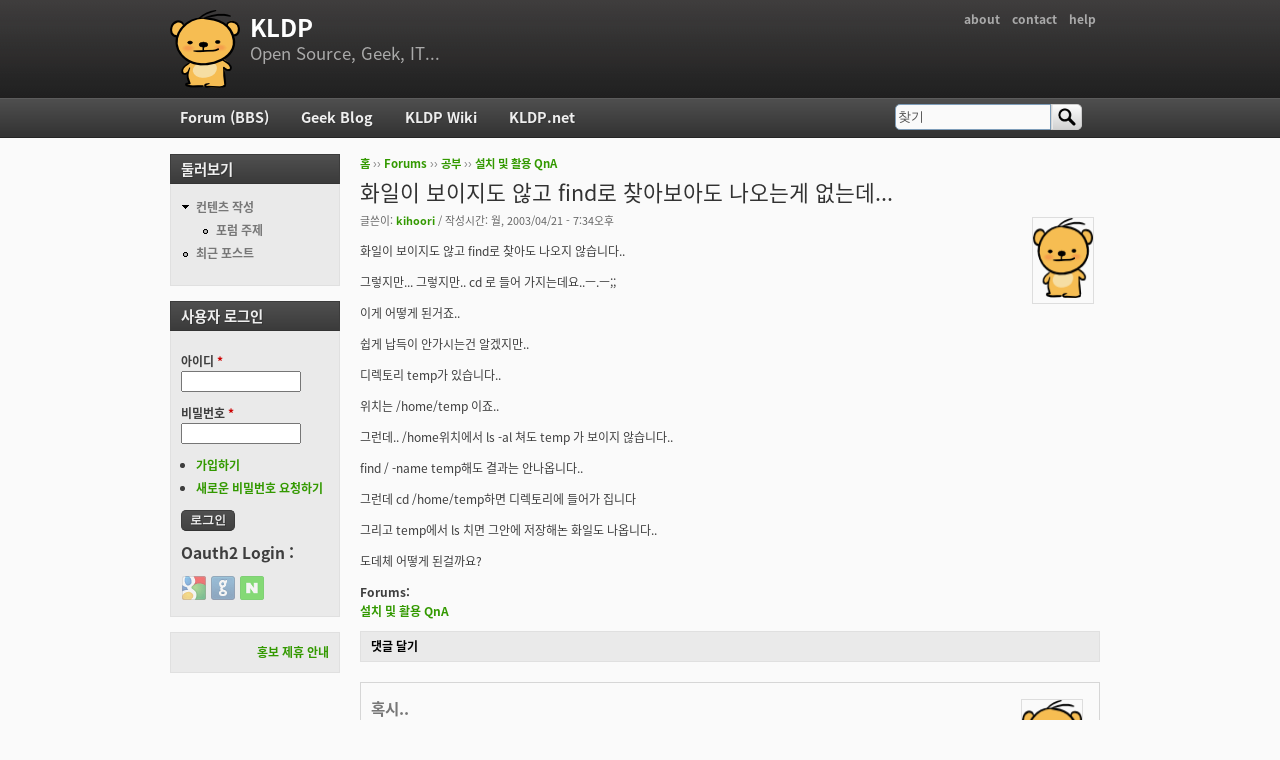

--- FILE ---
content_type: text/html; charset=utf-8
request_url: https://kldp.org/comment/14462
body_size: 15923
content:
<!DOCTYPE html PUBLIC "-//W3C//DTD XHTML+RDFa 1.0//EN"
  "http://www.w3.org/MarkUp/DTD/xhtml-rdfa-1.dtd">
<html xmlns="http://www.w3.org/1999/xhtml" xml:lang="ko" version="XHTML+RDFa 1.0" dir="ltr">

<head profile="http://www.w3.org/1999/xhtml/vocab">
  <meta http-equiv="Content-Type" content="text/html; charset=utf-8" />
<meta name="Generator" content="Drupal 7 (http://drupal.org)" />
<link rel="canonical" href="/node/8955" />
<link rel="shortlink" href="/node/8955" />
<script src="https://www.google.com/recaptcha/api.js?hl=ko" async="async" defer="defer"></script>
<link rel="shortcut icon" href="https://kldp.org/files/bluemarine_favicon.png" type="image/png" />
  <title>화일이 보이지도 않고 find로 찾아보아도 나오는게 없는데... | KLDP</title>
  <style type="text/css" media="all">
@import url("https://kldp.org/modules/system/system.base.css?szjs0z");
@import url("https://kldp.org/modules/system/system.menus.css?szjs0z");
@import url("https://kldp.org/modules/system/system.messages.css?szjs0z");
@import url("https://kldp.org/modules/system/system.theme.css?szjs0z");
</style>
<style type="text/css" media="all">
@import url("https://kldp.org/modules/aggregator/aggregator.css?szjs0z");
@import url("https://kldp.org/modules/book/book.css?szjs0z");
</style>
<style type="text/css" media="screen">
@import url("https://kldp.org/sites/all/modules/codefilter/codefilter.css?szjs0z");
</style>
<style type="text/css" media="all">
@import url("https://kldp.org/modules/comment/comment.css?szjs0z");
@import url("https://kldp.org/modules/field/theme/field.css?szjs0z");
@import url("https://kldp.org/sites/all/modules/google_cse/google_cse.css?szjs0z");
@import url("https://kldp.org/sites/all/modules/logintoboggan/logintoboggan.css?szjs0z");
@import url("https://kldp.org/modules/node/node.css?szjs0z");
@import url("https://kldp.org/modules/poll/poll.css?szjs0z");
@import url("https://kldp.org/modules/search/search.css?szjs0z");
@import url("https://kldp.org/modules/user/user.css?szjs0z");
@import url("https://kldp.org/modules/forum/forum.css?szjs0z");
@import url("https://kldp.org/sites/all/modules/views/css/views.css?szjs0z");
</style>
<style type="text/css" media="all">
@import url("https://kldp.org/sites/all/modules/ctools/css/ctools.css?szjs0z");
@import url("https://kldp.org/sites/all/modules/geshifilter/geshifilter.css?szjs0z");
@import url("https://kldp.org/modules/filter/filter.css?szjs0z");
@import url("https://kldp.org/modules/file/file.css?szjs0z");
@import url("https://kldp.org/sites/all/modules/hybridauth/css/hybridauth.css?szjs0z");
@import url("https://kldp.org/sites/all/modules/hybridauth/css/hybridauth.modal.css?szjs0z");
@import url("https://kldp.org/sites/all/modules/hybridauth/plugins/icon_pack/hybridauth_24/hybridauth_24.css?szjs0z");
</style>
<style type="text/css" media="all">
@import url("https://kldp.org/sites/all/themes/cti_flex/css/html-reset.css?szjs0z");
@import url("https://kldp.org/sites/all/themes/cti_flex/css/cti-flex-style.css?szjs0z");
@import url("https://kldp.org/sites/all/themes/cti_flex/css/layout.css?szjs0z");
@import url("https://kldp.org/sites/all/themes/cti_flex/css/color-schemes.css?szjs0z");
@import url("https://kldp.org/sites/all/themes/cti_flex/css/local.css?szjs0z");
</style>
<style type="text/css" media="print">
@import url("https://kldp.org/sites/all/themes/cti_flex/css/print.css?szjs0z");
</style>

<!--[if lte IE 7]>
<style type="text/css" media="all">
@import url("https://kldp.org/sites/all/themes/cti_flex/css/ie7.css?szjs0z");
</style>
<![endif]-->

<!--[if lte IE 6]>
<style type="text/css" media="all">
@import url("https://kldp.org/sites/all/themes/cti_flex/css/ie6.css?szjs0z");
</style>
<![endif]-->
  <script type="text/javascript" src="https://kldp.org/files/js/js_YD9ro0PAqY25gGWrTki6TjRUG8TdokmmxjfqpNNfzVU.js"></script>
<script type="text/javascript" src="https://kldp.org/files/js/js_MQse46daJi8zV54flx-RZZ0gFsYqI8wuj2DSTwL1xxk.js"></script>
<script type="text/javascript" src="https://kldp.org/files/js/js__0GEwrSswpmLLIbd-XKCdq51IPmRtjjqbOFdJrNpj4w.js"></script>
<script type="text/javascript" src="https://kldp.org/files/js/js_mgQ_21n7poLi6N4ksWpw1BQJRLQbffpuQjXMtzcdTnA.js"></script>
<script type="text/javascript">
<!--//--><![CDATA[//><!--
jQuery.extend(Drupal.settings, {"basePath":"\/","pathPrefix":"","setHasJsCookie":0,"ajaxPageState":{"theme":"cti_flex","theme_token":"5VnV0gOemsdY6fwJbreqm23DXxqlaBRtjnX04QxbzqM","js":{"misc\/jquery.js":1,"misc\/jquery-extend-3.4.0.js":1,"misc\/jquery-html-prefilter-3.5.0-backport.js":1,"misc\/jquery.once.js":1,"misc\/drupal.js":1,"misc\/jquery.cookie.js":1,"misc\/jquery.form.js":1,"misc\/form.js":1,"misc\/form-single-submit.js":1,"misc\/ajax.js":1,"sites\/all\/modules\/admin_menu\/admin_devel\/admin_devel.js":1,"sites\/all\/modules\/codefilter\/codefilter.js":1,"sites\/all\/modules\/google_cse\/google_cse.js":1,"misc\/tabledrag.js":1,"public:\/\/languages\/ko_A8kQKKBLpEkBQhwaAVX1-IH5yAk4PUr94ATGXCB8aSY.js":1,"sites\/all\/modules\/captcha\/captcha.js":1,"misc\/textarea.js":1,"modules\/filter\/filter.js":1,"misc\/progress.js":1,"modules\/file\/file.js":1,"sites\/all\/modules\/hybridauth\/js\/hybridauth.modal.js":1,"sites\/all\/modules\/hybridauth\/js\/hybridauth.onclick.js":1},"css":{"modules\/system\/system.base.css":1,"modules\/system\/system.menus.css":1,"modules\/system\/system.messages.css":1,"modules\/system\/system.theme.css":1,"modules\/aggregator\/aggregator.css":1,"modules\/book\/book.css":1,"sites\/all\/modules\/codefilter\/codefilter.css":1,"modules\/comment\/comment.css":1,"modules\/field\/theme\/field.css":1,"sites\/all\/modules\/google_cse\/google_cse.css":1,"sites\/all\/modules\/logintoboggan\/logintoboggan.css":1,"modules\/node\/node.css":1,"modules\/poll\/poll.css":1,"modules\/search\/search.css":1,"modules\/user\/user.css":1,"modules\/forum\/forum.css":1,"sites\/all\/modules\/views\/css\/views.css":1,"sites\/all\/modules\/ctools\/css\/ctools.css":1,"sites\/all\/modules\/geshifilter\/geshifilter.css":1,"modules\/filter\/filter.css":1,"modules\/file\/file.css":1,"sites\/all\/modules\/hybridauth\/css\/hybridauth.css":1,"sites\/all\/modules\/hybridauth\/css\/hybridauth.modal.css":1,"sites\/all\/modules\/hybridauth\/plugins\/icon_pack\/hybridauth_24\/hybridauth_24.css":1,"sites\/all\/themes\/cti_flex\/css\/html-reset.css":1,"sites\/all\/themes\/cti_flex\/css\/cti-flex-style.css":1,"sites\/all\/themes\/cti_flex\/css\/wireframes.css":1,"sites\/all\/themes\/cti_flex\/css\/layout.css":1,"sites\/all\/themes\/cti_flex\/css\/color-schemes.css":1,"sites\/all\/themes\/cti_flex\/css\/local.css":1,"sites\/all\/themes\/cti_flex\/css\/print.css":1,"sites\/all\/themes\/cti_flex\/css\/ie7.css":1,"sites\/all\/themes\/cti_flex\/css\/ie6.css":1}},"googleCSE":{"cx":"partner-pub-6651292044448473:jz430d1s80g","language":"ko","resultsWidth":600,"domain":"www.google.com","showWaterMark":1},"tableDrag":{"edit-field-comment-upload-und-table":{"edit-field-comment-upload-und-weight":[{"target":"edit-field-comment-upload-und-weight","source":"edit-field-comment-upload-und-weight","relationship":"sibling","action":"order","hidden":true,"limit":0}]}},"file":{"elements":{"#edit-field-comment-upload-und-0-upload":"txt,pdf,doc,xls,gif,jpg,jpeg,mp3,png,rar,zip"}},"ajax":{"edit-field-comment-upload-und-0-upload-button":{"wrapper":"edit-field-comment-upload-und-ajax-wrapper","effect":"fade","progress":{"type":"bar","message":null,"url":"\/file\/progress\/617097365"},"event":"mousedown","keypress":true,"prevent":"click","url":"\/file\/ajax\/field_comment_upload\/und\/form-3SjXX816JvCF0_3dWpKwh9s2sslZu4lRY99bxjoLbI0","submit":{"_triggering_element_name":"field_comment_upload_und_0_upload_button","_triggering_element_value":"\ud30c\uc77c \uc62c\ub9ac\uae30"}}},"urlIsAjaxTrusted":{"\/file\/ajax\/field_comment_upload\/und\/form-3SjXX816JvCF0_3dWpKwh9s2sslZu4lRY99bxjoLbI0":true,"\/comment\/reply\/8955":true,"\/comment\/14462":true,"\/node\/8955?destination=node\/8955%3Fpage%3D0":true}});
//--><!]]>
</script>
</head>
<body class="html not-front not-logged-in one-sidebar sidebar-first page-node page-node- page-node-8955 node-type-forum section-node fixed-layout full-background black_bg black_accent font-family-notokr font-size-12 none" >
  <div id="skip-link">
    <a href="#main-menu" class="element-invisible element-focusable">Jump to Navigation</a>
  </div>
    
<div id="page-wrapper"><div id="page" ">

  <div id="header"><div class="section clearfix">

          <h2 class="element-invisible">부 메뉴</h2><ul id="secondary-menu" class="links inline clearfix"><li class="menu-94 first"><a href="https://wiki.kldp.org/wiki.php/KLDP" title="">about</a></li>
<li class="menu-96"><a href="/contact">contact</a></li>
<li class="menu-95 last"><a href="http://wiki.kldp.org/wiki.php/DrupalHandbook">help</a></li>
</ul>    
          <a href="/" title="홈" rel="home" id="logo"><img src="https://kldp.org/files/bluemarine_logo.png" alt="홈" /></a>
    
          <div id="name-and-slogan">
                              <div id="site-name"><strong>
              <a href="/" title="홈" rel="home"><span>KLDP</span></a>
            </strong></div>
                  
                  <div id="site-slogan">Open Source, Geek, IT...</div>
              </div><!-- /#name-and-slogan -->
    
    
  </div></div><!-- /.section, /#header -->

  <div id="main-wrapper"><div id="main" class="clearfix with-navigation">

    <div id="content" class="column"><div class="section">
            <div class="breadcrumb"><h2 class="element-invisible">현재 위치</h2><a href="/">홈</a> ›› <a href="/forum">Forums</a> ›› <a href="/forum/4">공부</a> ›› <a href="/forum/6">설치 및 활용 QnA</a></div>      <a id="main-content"></a>
                    <h1 class="title" id="page-title">화일이 보이지도 않고 find로 찾아보아도 나오는게 없는데...</h1>
                                <div class="tabs"></div>
                          <div class="region region-content">
    <div id="block-system-main" class="block block-system first last odd">

      
  <div class="content">
    <div id="node-8955" class="node node-forum view-mode-full clearfix">

    <div class="user-picture">
    <a href="/user/642" title="사용자 프로필 보기"><img src="/files/bluemarine_logo.png" alt="kihoori의 이미지" title="kihoori의 이미지" /></a>  </div>

      
  
      <div class="submitted">
      글쓴이: <a href="/user/642" title="사용자 프로필 보기" class="username">kihoori</a> / 작성시간: 월, 2003/04/21 - 7:34오후    </div>
  
  <div class="content">
    <div class="field field-name-body field-type-text-with-summary field-label-hidden"><div class="field-items"><div class="field-item even"><p>화일이 보이지도 않고 find로 찾아도 나오지 않습니다..</p>

<p>그렇지만... 그렇지만.. cd 로 들어 가지는데요..ㅡ.ㅡ;;</p>

<p>이게 어떻게 된거죠..</p>

<p>쉽게 납득이 안가시는건 알겠지만..</p>

<p>디렉토리 temp가 있습니다.. </p>

<p>위치는 /home/temp 이죠..</p>

<p>그런데.. /home위치에서 ls -al 쳐도 temp 가 보이지 않습니다..</p>

<p>find / -name temp해도 결과는 안나옵니다..</p>

<p>그런데 cd /home/temp하면 디렉토리에 들어가 집니다</p>

<p>그리고 temp에서 ls 치면 그안에 저장해논 화일도 나옵니다..</p>

<p>도데체 어떻게 된걸까요?</p></div></div></div><div class="field field-name-taxonomy-forums field-type-taxonomy-term-reference field-label-above"><div class="field-label">Forums:&nbsp;</div><div class="field-items"><div class="field-item even"><a href="/forum/6">설치 및 활용 QnA</a></div></div></div>  </div>

  <ul class="links inline"><li class="comment-add first last active"><a href="/node/8955#comment-form" title="이 글에 대한 생각과 의견을 나누세요." class="active">댓글 달기</a></li>
</ul>
  <div id="comments" class="comment-wrapper">
  
  <a id="comment-14453"></a>
<div class="comment first odd first odd clearfix">
    <div class="user-picture">
    <a href="/user/2000" title="사용자 프로필 보기"><img src="/files/bluemarine_logo.png" alt="Saintlinu의 이미지" title="Saintlinu의 이미지" /></a>  </div>

        <h3 class="comment-title comment-title">
      <a href="/comment/14453#comment-14453" class="permalink" rel="bookmark">혹시..</a>          </h3>
    
  
  <div class="submitted">
        글쓴이: <a href="/user/2000" title="사용자 프로필 보기" class="username">Saintlinu</a> / 작성시간: 월, 2003/04/21 - 7:56오후  </div>

  <div class="content">
    <div class="field field-name-comment-body field-type-text-long field-label-hidden"><div class="field-items"><div class="field-item even"><p>혹시 퍼미션 문제는 아닌가요?</p>

<p>find or ls 로 확인은 불가하지만 ( read 권한이 없다면 ) </p>

<p>x권한만 디렉토리에 있다면 cd로 들어갈 수는 있습니다.</p>

<p>그리고 cd로 들어갈 수 있는 디렉토리의 부모 디렉토리 711이면 </p>

<p>cd로 들어갈 수 있는 현재 디렉토리는 보이지는 않습니다.</p>

<p>두번째로 LKM ( Linux Kernel Module ) Backdoor일 수도 있습니다.</p>

<p>system call table을 변경해 특정 디렉토리를 안보이게 할 수도 있습니다.</p>

<p>그외는 잘 모르겠네요 ..</p></div></div></div>          <div class="user-signature clearfix">
        <p>행복하세요 ^_^</p>      </div>
      </div>

  <ul class="links inline"><li class="comment-reply first last"><a href="/comment/reply/8955/14453">답글</a></li>
</ul></div><!-- /.comment -->
<a id="comment-14454"></a>
<div class="comment comment-by-node-author even even clearfix">
    <div class="user-picture">
    <a href="/user/642" title="사용자 프로필 보기"><img src="/files/bluemarine_logo.png" alt="kihoori의 이미지" title="kihoori의 이미지" /></a>  </div>

        <h3 class="comment-title comment-title">
      <a href="/comment/14454#comment-14454" class="permalink" rel="bookmark">그건 아닌거 같아요..</a>          </h3>
    
  
  <div class="submitted">
        글쓴이: <a href="/user/642" title="사용자 프로필 보기" class="username">kihoori</a> / 작성시간: 월, 2003/04/21 - 8:03오후  </div>

  <div class="content">
    <div class="field field-name-comment-body field-type-text-long field-label-hidden"><div class="field-items"><div class="field-item even"><p>퍼미션 문제는 아닌듯 합니다..</p>

<p>유저는 바로 슈퍼유져..root이거든여..</p>

<p>그리고 퍼미션이라면 .. 최소한 보이긴 합니다..</p>

<p>그리고 안보이는 temp안에 있는 화일들 전부 vi로 에디트 가능하구여</p></div></div></div>      </div>

  <ul class="links inline"><li class="comment-reply first last"><a href="/comment/reply/8955/14454">답글</a></li>
</ul></div><!-- /.comment -->
<a id="comment-14455"></a>
<div class="comment odd odd clearfix">
    <div class="user-picture">
    <a href="/user/326" title="사용자 프로필 보기"><img src="/files/bluemarine_logo.png" alt="cdpark의 이미지" title="cdpark의 이미지" /></a>  </div>

        <h3 class="comment-title comment-title">
      <a href="/comment/14455#comment-14455" class="permalink" rel="bookmark">backdoor가 깔린 경우일 수도 있습니다. ls가 바뀌어 있다거나..</a>          </h3>
    
  
  <div class="submitted">
        글쓴이: <a href="/user/326" title="사용자 프로필 보기" class="username">cdpark</a> / 작성시간: 월, 2003/04/21 - 9:15오후  </div>

  <div class="content">
    <div class="field field-name-comment-body field-type-text-long field-label-hidden"><div class="field-items"><div class="field-item even"><p>backdoor가 깔린 경우일 수도 있습니다. ls가 바뀌어 있다거나..</p></div></div></div>      </div>

  <ul class="links inline"><li class="comment-reply first last"><a href="/comment/reply/8955/14455">답글</a></li>
</ul></div><!-- /.comment -->
<a id="comment-14456"></a>
<div class="comment comment-by-node-author even even clearfix">
    <div class="user-picture">
    <a href="/user/642" title="사용자 프로필 보기"><img src="/files/bluemarine_logo.png" alt="kihoori의 이미지" title="kihoori의 이미지" /></a>  </div>

        <h3 class="comment-title comment-title">
      <a href="/comment/14456#comment-14456" class="permalink" rel="bookmark">특정 화일만 안보이는건..</a>          </h3>
    
  
  <div class="submitted">
        글쓴이: <a href="/user/642" title="사용자 프로필 보기" class="username">kihoori</a> / 작성시간: 월, 2003/04/21 - 9:41오후  </div>

  <div class="content">
    <div class="field field-name-comment-body field-type-text-long field-label-hidden"><div class="field-items"><div class="field-item even"><p>특정 디렉토리만 안보이는데요.. 음..</p>

<p>그렇게 설정이 가능한가요??</p>

<p>하지만 어느 계정으로 보던지 그렇게 보이거든여..ㅜ.ㅜ</p></div></div></div>      </div>

  <ul class="links inline"><li class="comment-reply first last"><a href="/comment/reply/8955/14456">답글</a></li>
</ul></div><!-- /.comment -->
<a id="comment-14457"></a>
<div class="comment comment-by-node-author odd odd clearfix">
    <div class="user-picture">
    <a href="/user/642" title="사용자 프로필 보기"><img src="/files/bluemarine_logo.png" alt="kihoori의 이미지" title="kihoori의 이미지" /></a>  </div>

        <h3 class="comment-title comment-title">
      <a href="/comment/14457#comment-14457" class="permalink" rel="bookmark">[quote=&quot;MyCluster&quot;][root@node01 tmpd</a>          </h3>
    
  
  <div class="submitted">
        글쓴이: <a href="/user/642" title="사용자 프로필 보기" class="username">kihoori</a> / 작성시간: 화, 2003/04/22 - 4:00오전  </div>

  <div class="content">
    <div class="field field-name-comment-body field-type-text-long field-label-hidden"><div class="field-items"><div class="field-item even"><p></p><div class="bb-quote"><b>MyCluster wrote:</b><blockquote class="bb-quote-body">

<p>[root@node01 tmpdir]# pwd<br />
/tmpdir<br />
[root@node01 tmpdir]# ls -l<br />
total 4<br />
drwxr-xr-x    3 root     root         4096 Apr  8 03:35 scratch02 <br />
[root@node01 tmpdir]#</p>

<p></p></blockquote></div>

<p>이 부분에서도</p>

<p>[root@node01 tmpdir]# ls -l<br />
total 0<br />
이렇게 나옵니다.. </p>

<p>그러니깐 다시 말한다면</p>

<p>[root@node01 tmpdir]# pwd <br />
/tmpdir <br />
[root@node01 tmpdir]# ls -l <br />
total 0 <br />
[root@node01 tmpdir]# cd scratch02 <br />
[root@node01 scratch02]# cd .. <br />
[root@node01 tmpdir]# pwd <br />
/tmpdir <br />
[root@node01 tmpdir]# ls -l <br />
total 0 </p>

<p>[root@node01 tmpdir]# </p>

<p>이렇게 되는 것이지요..<br />
어떻게 해도 보이지가 않습니다..</p>

<p>현재 화일 시스템 구성이</p>

<p>/  :첫번쨰 파티션<br />
/home : 두번째 파티션<br />
/home/DataBase : 세번째 파티션</p>

<p>이렇게 나누어서 쓰고 있습니다.</p></div></div></div>      </div>

  <ul class="links inline"><li class="comment-reply first last"><a href="/comment/reply/8955/14457">답글</a></li>
</ul></div><!-- /.comment -->
<a id="comment-14458"></a>
<div class="comment comment-by-node-author even even clearfix">
    <div class="user-picture">
    <a href="/user/642" title="사용자 프로필 보기"><img src="/files/bluemarine_logo.png" alt="kihoori의 이미지" title="kihoori의 이미지" /></a>  </div>

        <h3 class="comment-title comment-title">
      <a href="/comment/14458#comment-14458" class="permalink" rel="bookmark">지금 리부팅을 시도 하려 하는데..</a>          </h3>
    
  
  <div class="submitted">
        글쓴이: <a href="/user/642" title="사용자 프로필 보기" class="username">kihoori</a> / 작성시간: 화, 2003/04/22 - 4:09오전  </div>

  <div class="content">
    <div class="field field-name-comment-body field-type-text-long field-label-hidden"><div class="field-items"><div class="field-item even"><p>혹시나 해서 그냥 리부팅을 시도 하려 하는데요..</p>

<p></p><pre class="bb-code-block">
[root@localhost /dev]# reboot

Broadcast message from root (pts/24) Tue Apr 22 03:59:02 2003...

The system is going down for reboot NOW !!
/dev/null
Detected version: 1.3b
use:
/sbin/init &lt;uivfp&gt; [args]
u       - uninstall
i       - make pid invisible
v       - make pid visible
f [0/1] - toggle file hiding
p [0/1] - toggle pid hiding
[root@localhost /dev]#            </pre>

<p>이렇게 나오면서 리부팅이 안되네요..ㅡ.ㅡ;;</p>

<p>이것도 뭔가 연관이 있는것 같은데..</p></div></div></div>      </div>

  <ul class="links inline"><li class="comment-reply first last"><a href="/comment/reply/8955/14458">답글</a></li>
</ul></div><!-- /.comment -->
<a id="comment-14459"></a>
<div class="comment odd odd clearfix">
    <div class="user-picture">
    <a href="/user/641" title="사용자 프로필 보기"><img src="/files/bluemarine_logo.png" alt="ai의 이미지" title="ai의 이미지" /></a>  </div>

        <h3 class="comment-title comment-title">
      <a href="/comment/14459#comment-14459" class="permalink" rel="bookmark">rootkit 이 설치되어 있네요. 시스템을 점검해 보시기 바랍니다.</a>          </h3>
    
  
  <div class="submitted">
        글쓴이: <a href="/user/641" title="사용자 프로필 보기" class="username">ai</a> / 작성시간: 화, 2003/04/22 - 4:43오전  </div>

  <div class="content">
    <div class="field field-name-comment-body field-type-text-long field-label-hidden"><div class="field-items"><div class="field-item even"><p>rootkit 이 설치되어 있네요. 시스템을 점검해 보시기 바랍니다.</p></div></div></div>          <div class="user-signature clearfix">
        <p>War doesnt determine whos right, just whos left.</p>      </div>
      </div>

  <ul class="links inline"><li class="comment-reply first last"><a href="/comment/reply/8955/14459">답글</a></li>
</ul></div><!-- /.comment -->
<a id="comment-14460"></a>
<div class="comment comment-by-node-author even even clearfix">
    <div class="user-picture">
    <a href="/user/642" title="사용자 프로필 보기"><img src="/files/bluemarine_logo.png" alt="kihoori의 이미지" title="kihoori의 이미지" /></a>  </div>

        <h3 class="comment-title comment-title">
      <a href="/comment/14460#comment-14460" class="permalink" rel="bookmark">헉..</a>          </h3>
    
  
  <div class="submitted">
        글쓴이: <a href="/user/642" title="사용자 프로필 보기" class="username">kihoori</a> / 작성시간: 화, 2003/04/22 - 5:01오전  </div>

  <div class="content">
    <div class="field field-name-comment-body field-type-text-long field-label-hidden"><div class="field-items"><div class="field-item even"><p>지금 잠시 보니깐 해킹 프로그램이네요..rootkit...</p>

<p>적절한 대처법등을 알려주실순 없는지요??</p>

<p>혹은 대처방법이 담겨 있는 참조 할수 있는 링크를 부탁드립니다..</p></div></div></div>      </div>

  <ul class="links inline"><li class="comment-reply first last"><a href="/comment/reply/8955/14460">답글</a></li>
</ul></div><!-- /.comment -->
<a id="comment-14461"></a>
<div class="comment comment-by-node-author odd odd clearfix">
    <div class="user-picture">
    <a href="/user/642" title="사용자 프로필 보기"><img src="/files/bluemarine_logo.png" alt="kihoori의 이미지" title="kihoori의 이미지" /></a>  </div>

        <h3 class="comment-title comment-title">
      <a href="/comment/14461#comment-14461" class="permalink" rel="bookmark">지금 보니..</a>          </h3>
    
  
  <div class="submitted">
        글쓴이: <a href="/user/642" title="사용자 프로필 보기" class="username">kihoori</a> / 작성시간: 화, 2003/04/22 - 8:36오전  </div>

  <div class="content">
    <div class="field field-name-comment-body field-type-text-long field-label-hidden"><div class="field-items"><div class="field-item even"><p>루트킷의 설치 디렉토리를 찾았습니다..</p>

<p>먼저 참 어이 없네요..</p>

<p>설치 된곳은 이미 알려진곳과는 차이가 있었습니다..</p>

<p>일단 설치된 폴더에서 루트킷의 비밀번호저장 화일에</p>

<p>키값을 망쳐 놓았는데요</p>

<p>일단 급한게 안보이게 된 화일들 돌려 놓는거하고</p>

<p>결국에는 루트킷을 지워야 겠는데.. </p>

<p>절차 같은것을 소개 하는곳을 저의 힘으로는 찾을수가 없네요.. </p>

<p>여러분들의 도움을 요청합니다.</p></div></div></div>      </div>

  <ul class="links inline"><li class="comment-reply first last"><a href="/comment/reply/8955/14461">답글</a></li>
</ul></div><!-- /.comment -->
<a id="comment-14462"></a>
<div class="comment even even clearfix">
    <div class="user-picture">
    <a href="/user/64" title="사용자 프로필 보기"><img src="https://kldp.org/files/pictures/4428332e3e08119eb66b4.jpg" alt="logout의 이미지" title="logout의 이미지" /></a>  </div>

        <h3 class="comment-title comment-title">
      <a href="/comment/14462#comment-14462" class="permalink" rel="bookmark">몇가지 첨언하면요.보통 리눅스 박스가 평소와는 다른 이상한(?) </a>          </h3>
    
  
  <div class="submitted">
        글쓴이: <a href="/user/64" title="사용자 프로필 보기" class="username">logout</a> / 작성시간: 화, 2003/04/22 - 10:47오전  </div>

  <div class="content">
    <div class="field field-name-comment-body field-type-text-long field-label-hidden"><div class="field-items"><div class="field-item even"><p>몇가지 첨언하면요.</p>

<p>보통 리눅스 박스가 평소와는 다른 이상한(?) 반응을 보이면 크래커의 침입을 의심해 보셔야 합니다. ls 명령을 내렸더니 컬러가 뜨지 않는다든가 (이런 경우는 ls가 해킹 버전으로 바뀌어 있는 경우가 많습니다. 특히 8-bit 문자권인 우리나라에서는 ls 의 --show-control-chars 옵션이 안먹는 경우가 많습니다.) 평소와는 다른 모양으로 파일 리스트 출력을 해 주면 일단 의심을 하셔야 합니다.</p>

<p>간단하게 침입을 탐지할 수 있는 방법중의 하나는 /bin/login 을 체크해 보는 것입니다. 원래 리눅스 배포본에 탑재되는 /bin/login은 무척 사이즈가 작습니다. 수십 kb분량입니다. 그런데 보통 루트킷이 깔리면 해커가 추가적인 기능을 여기에 넣기 때문에 사이즈가 불어납니다. 혹은 /bin/login이 간단한 쉘 스크립트로 대치되고 크래커가 자신의 아이디를 넣으면 해킹된 login이 실행되는 경우도 있습니다.</p>

<p>제가 당한 경우는 보통 루트킷이 /dev 디렉토리 아래에 깔리는 경우가 많았습니다. 여기에 hidden file로 디렉토리를 만들고... ls를 바꿔치기해서 ls -al 명령으로는 아예 이 디렉토리가 안보이게 만들어 놓죠. 이럴때 다른 컴퓨터에서 ls를 가져와서 실행시켜보면 이 디렉토리들이 보입니다. 쫌... 황당하죠. 뭔 나쁜 짓을 하고 싶어서 이정도까지 보안에 신경을 쓰나 싶고 그렇습니다.</p>

<p>보통 루트킷이 깔리면 login, ps와 같은 기본 프로그램들이 다 바꿔치기 됩니다. 특히, 스니퍼가 돌고 있는데 이 스니퍼가 ps 에서 탐지가 안되고 있다가 나중에 일이 커지는 경우가 많습니다. 가끔 루트킷에서 ps는 바꿔치기해도 top은 까먹는 경우가 있는데 top 까지 바꿔치기하는 루트킷도 많으니 안심하시면 안되구요.... 스니퍼가 돌고나면 이미 때는 늦은 것이죠. 공지 보내서 모두 패스워드 다 바꾸어야 하고.... 그래도 패스워드 구경하니 재미는 있더군요. 워크래프트를 좋아하는 제 친구 중의 하나는 패스워드로 bloodlust를 쓰더라는. --;</p>

<p>침입 탐지에는 여러가지 방법이 있습니다만 제일 흔히 쓰는 방법은 tripwire등을 통해서 매일매일 setuid된 파일의 리스트를 체크하는 겁니다. 이상한 파일에 setuid가 있으면 일단 의심해봐야죠.</p>

<p>일단 이쯤 적겠습니다. 자리 비울일이...</p></div></div></div>          <div class="user-signature clearfix">
        <p>"I conduct to live, <br />
    I live to compose."<br />
        --- Gustav Mahler</p>      </div>
      </div>

  <ul class="links inline"><li class="comment-reply first last"><a href="/comment/reply/8955/14462">답글</a></li>
</ul></div><!-- /.comment -->
<a id="comment-14463"></a>
<div class="comment odd odd clearfix">
    <div class="user-picture">
    <a href="/user/10" title="사용자 프로필 보기"><img src="https://kldp.org/files/pictures/4004339433f1e1c49c0448.jpg" alt="서지훈의 이미지" title="서지훈의 이미지" /></a>  </div>

        <h3 class="comment-title comment-title">
      <a href="/comment/14463#comment-14463" class="permalink" rel="bookmark">[하양] 그냥 시스템 밀고 다시 설치를...</a>          </h3>
    
  
  <div class="submitted">
        글쓴이: <a href="/user/10" title="사용자 프로필 보기" class="username">서지훈</a> / 작성시간: 화, 2003/04/22 - 11:00오전  </div>

  <div class="content">
    <div class="field field-name-comment-body field-type-text-long field-label-hidden"><div class="field-items"><div class="field-item even"><p>이런한 경우는 중요한 데이타만 백업을 한 후...<br />
시스템을 밀고 다시 서치를 하시는게 가장 좋은 방법입니다.<br />
물론 rootkit을 탐지하는 util도 있긴 하지만...<br />
rootkit사용자가 파일의 이름 몇개만 바꾸고...<br />
이상한 곳에 백도어를 또 심어 놨다면 이건 찾는건 거의 포기를 해야합니다.<br />
그러니 깨끗한 시스템을 유지하기 위해선...<br />
확실하고 중요한 데이타만 백업을 한 후 다시 설치를 하세요...</p>

<p> &lt;어떠한 역경에도 굴하지 않는 '하양 지훈'&gt;</p></div></div></div>          <div class="user-signature clearfix">
        <p>#include &lt;com.h&gt; &lt;C2H5OH.h&gt; &lt;woman.h&gt;<br />
do {    if (com) hacking();    if (money) drinking();   if (women) loving();  } while (1);</p>      </div>
      </div>

  <ul class="links inline"><li class="comment-reply first last"><a href="/comment/reply/8955/14463">답글</a></li>
</ul></div><!-- /.comment -->
<a id="comment-14464"></a>
<div class="comment even even clearfix">
    <div class="user-picture">
    <a href="/user/82" title="사용자 프로필 보기"><img src="https://kldp.org/files/pictures/15778129273e83e3e80f435.jpg" alt="송지석의 이미지" title="송지석의 이미지" /></a>  </div>

        <h3 class="comment-title comment-title">
      <a href="/comment/14464#comment-14464" class="permalink" rel="bookmark">저도 얼마전에 해킹을 당했었는데요 -_-일단 최대한 찾아야 합니다</a>          </h3>
    
  
  <div class="submitted">
        글쓴이: <a href="/user/82" title="사용자 프로필 보기" class="username">송지석</a> / 작성시간: 화, 2003/04/22 - 2:58오후  </div>

  <div class="content">
    <div class="field field-name-comment-body field-type-text-long field-label-hidden"><div class="field-items"><div class="field-item even"><p>저도 얼마전에 해킹을 당했었는데요 -_-</p>

<p>일단 최대한 찾아야 합니다.</p>

<p>lsattr /bin 해보면 i세팅이 되어있거나 해서 지울 수 없는 경우가 있고요.  </p>

<p>제가 겪은 경우엔 <br />
dir find ifconfig init locate login ls lsof md5sum netstat ps pstree slocate syslogd top updatedb<br />
파일들이 다른 것으로 바꿔치기 되어있더군요.<br />
그래서 깨끗한 파일들로 복사해온 뒤에 검색해보니 ps에 안나오던 프로세스들이 보이더군요.. 그걸 죽여주고.. 그 실행 파일을 찾아 그 디렉토리를 지웠습니다.</p>

<p>(chkrootkit이란 프로그램으로 어느정도 검색 가능하다고 합니다. 저의 경우는 검색 되더군요.)</p>

<p>저는 여기 분들의 도움을 받아 설치된 루트킷의 종류를 알아내고 검색엔진에서 설명을 찾아서(독일어로 되어있더라는... 루트킷의 셸 소스도 독일어고.. -_-) /usr/src/linux/file.h 라는 파일에 있는 (이것도 루트킷이 설치한 파일) 이름들을 죽 찾아본 결과 ssh를 두개나 깔아놓고 이것저것 많이도 해놨더군요..</p>

<p>일단 그렇게 찾아내고, lsattr로 지울 수 없게 만들어둔 파일들을 전체를 걸쳐 찾아본다음(물론 루트킷 파일 전체가 그럴 거라 확신할 수는 없지만) 날짜별로 찾고해서 의심가는 것들을 없앴습니다.</p>

<p>저도 이렇게 응급 복구 하고 자료 백업 한다음 다시 깔 생각인데요.. 시간이 없어서 백업을 아직 다 못했기 때문에 방화벽으로 막고 아직도 돌리고 있습니다. 어차피 혼자 쓰던 PC기 때문에... 웹서버도 일기쓰는데 쓰고.. -_-v</p>

<p>님께서도 일단 응급 복구 하시고 백업하신 다음 새로 까시는 게 좋을 것 같네요..</p></div></div></div>          <div class="user-signature clearfix">
        <p><br /><a href="http://rommance.net" class="bb-url" rel="nofollow">rommance.net</a><br /></p>      </div>
      </div>

  <ul class="links inline"><li class="comment-reply first last"><a href="/comment/reply/8955/14464">답글</a></li>
</ul></div><!-- /.comment -->
<a id="comment-14465"></a>
<div class="comment odd odd clearfix">
    <div class="user-picture">
    <a href="/user/64" title="사용자 프로필 보기"><img src="https://kldp.org/files/pictures/4428332e3e08119eb66b4.jpg" alt="logout의 이미지" title="logout의 이미지" /></a>  </div>

        <h3 class="comment-title comment-title">
      <a href="/comment/14465#comment-14465" class="permalink" rel="bookmark">몇가지만 덧붙이면요...리눅스에서 해킹은 흔한 일입니다. 윈도우즈</a>          </h3>
    
  
  <div class="submitted">
        글쓴이: <a href="/user/64" title="사용자 프로필 보기" class="username">logout</a> / 작성시간: 화, 2003/04/22 - 3:44오후  </div>

  <div class="content">
    <div class="field field-name-comment-body field-type-text-long field-label-hidden"><div class="field-items"><div class="field-item even"><p>몇가지만 덧붙이면요...</p>

<p>리눅스에서 해킹은 흔한 일입니다. 윈도우즈에 바이러스가 있다면, 리눅스에는 크래커가 있습니다. :)</p>

<p>그런데 보안이라는 것이... 서버 작동이 중단되면 바로 금전적인 손실로 이어지는 기업의 경우가 아니라면 그렇게 부담되는 일이 아닙니다. 일주일에 한두번 정도 업데이트만 시켜줘도 웬만한 침입은 방어할 수 있습니다. 방화벽과 같은 솔루션을 깔기보다 오히려 쓸데없는 서비스를 중단하고 필요한 포트만 연 다음 관리를 잘해 주는게 오히려 더 좋습니다.</p>

<p>그리고 조심해야 하는 것이 사실은 서버의 일반 유저들입니다. 스크립트로 열려있는 포트를 집적거려 버퍼 오버플로우를 일으켜 서버를 접수하기는 어렵지만 상대적으로 서버의 일반 유저가 꽁수를 부려 루트가 되기는 쉽다고 합니다. (못해봐서 잘 몰라요... :) ) 패스워드를 지나치게 간단하게 만드는 것은 처음부터 못하도록 정책을 잡아야 합니다. 특히, 일반 유저 어카운트가 해커에 접수되었을 경우는 운영자 입장에서는 별로 의심할 이유가 없기 때문에 한참 지나서야 해킹당한 것을 알게 되는 수도 있습니다.</p>

<p>시스템은 새로 까셔야 할 겁니다. 백도어가 여럿 있을텐데 그 중하나라도 남아 있으면 또다시 크래커가 그걸 이용해서 들어올테니까요. 뚫리는 건 잠깐인데 복구하는 건 한참 걸립니다. --;</p>

<p>이쯤 적겠습니다.</p></div></div></div>          <div class="user-signature clearfix">
        <p>"I conduct to live, <br />
    I live to compose."<br />
        --- Gustav Mahler</p>      </div>
      </div>

  <ul class="links inline"><li class="comment-reply first last"><a href="/comment/reply/8955/14465">답글</a></li>
</ul></div><!-- /.comment -->
<a id="comment-14466"></a>
<div class="comment even even clearfix">
    <div class="user-picture">
    <a href="/user/82" title="사용자 프로필 보기"><img src="https://kldp.org/files/pictures/15778129273e83e3e80f435.jpg" alt="송지석의 이미지" title="송지석의 이미지" /></a>  </div>

        <h3 class="comment-title comment-title">
      <a href="/comment/14466#comment-14466" class="permalink" rel="bookmark">주기적으로 업데이트 관련해서 한가지 궁금한 게 있는데요.저같은 경</a>          </h3>
    
  
  <div class="submitted">
        글쓴이: <a href="/user/82" title="사용자 프로필 보기" class="username">송지석</a> / 작성시간: 화, 2003/04/22 - 6:41오후  </div>

  <div class="content">
    <div class="field field-name-comment-body field-type-text-long field-label-hidden"><div class="field-items"><div class="field-item even"><p>주기적으로 업데이트 관련해서 한가지 궁금한 게 있는데요.</p>

<p>저같은 경우는 레드햇 8.0이었는데</p>

<p>up2date로 주기적으로 업데이트를 해줬는데도 해킹을 당했답니다.</p>

<p>제 생각에는 아마도 ssh와 아파치를 rpm의존성 문제, 설치 세팅 문제에 걸려서 소스 설치하고 업데이트를 안했던 것 때문에 해킹을 당한 것 같은데요.</p>

<p>그렇다면 주기적으로 업데이트를 한다는 것은 rpm이나 데비안 패키지등으로 설치하지 않은 경우엔 소스를 주기적으로 받아다 컴파일 해야 되는 것 같은데 너무 힘들지 않나요?</p>

<p>음.. 현실적으로 저같이 느린 시스템 사용자는 rpm과 같은 미리 컴파일된 패키지를 깔고 주기적으로 업데이트 하는 방법 밖에 없는 걸까요?</p></div></div></div>          <div class="user-signature clearfix">
        <p><br /><a href="http://rommance.net" class="bb-url" rel="nofollow">rommance.net</a><br /></p>      </div>
      </div>

  <ul class="links inline"><li class="comment-reply first last"><a href="/comment/reply/8955/14466">답글</a></li>
</ul></div><!-- /.comment -->
<a id="comment-14467"></a>
<div class="comment comment-by-node-author odd odd clearfix">
    <div class="user-picture">
    <a href="/user/642" title="사용자 프로필 보기"><img src="/files/bluemarine_logo.png" alt="kihoori의 이미지" title="kihoori의 이미지" /></a>  </div>

        <h3 class="comment-title comment-title">
      <a href="/comment/14467#comment-14467" class="permalink" rel="bookmark">여러분의 도움감사드립니다.</a>          </h3>
    
  
  <div class="submitted">
        글쓴이: <a href="/user/642" title="사용자 프로필 보기" class="username">kihoori</a> / 작성시간: 화, 2003/04/22 - 11:03오후  </div>

  <div class="content">
    <div class="field field-name-comment-body field-type-text-long field-label-hidden"><div class="field-items"><div class="field-item even"><p>일단 내일 다시 깔기로 했구여..</p>

<p>방법이 없네요.. 어떻게 이 백도어 다 찾아 낼 힘도 없구해서..ㅡ.ㅡ;;</p>

<p>이번에는 보안에 대해 많이신경써서 하려구여..</p>

<p>일단은 tcp wrapper로 모든 포트를 막으려 하는데요..</p>

<p>특정아이피에서 접속하는 ssh를 제외한 모든 것을 막으려 하는데요..</p>

<p>tcp wrapper로 막는것과 iptable로 막으려 하거든요..</p>

<p>이정도면 우선은 새 섭의 납땜으로 가능하지요??</p>

<p>사용하지 않는 포트를 막는것 그리고 그 이후에 어떤것들을 해줘야 하는지 ..</p>

<p>아직도 막막하네요.. 어제 낮에 일어나서 한숨도 몬자고 지금 한 3시간 자고 일어 났네요.. 이제부터 새출발!!</p></div></div></div>      </div>

  <ul class="links inline"><li class="comment-reply first last"><a href="/comment/reply/8955/14467">답글</a></li>
</ul></div><!-- /.comment -->
<a id="comment-14468"></a>
<div class="comment even even clearfix">
    <div class="user-picture">
    <a href="/user/445" title="사용자 프로필 보기"><img src="/files/bluemarine_logo.png" alt="linuxxer의 이미지" title="linuxxer의 이미지" /></a>  </div>

        <h3 class="comment-title comment-title">
      <a href="/comment/14468#comment-14468" class="permalink" rel="bookmark">일단 rpm정보변경이 있는지확인해 보시면 ...</a>          </h3>
    
  
  <div class="submitted">
        글쓴이: <a href="/user/445" title="사용자 프로필 보기" class="username">linuxxer</a> / 작성시간: 수, 2003/04/23 - 11:38오전  </div>

  <div class="content">
    <div class="field field-name-comment-body field-type-text-long field-label-hidden"><div class="field-items"><div class="field-item even"><p>초기 리눅스 설치시의 rpm 정보와 현재의 rpm 정보를 비교해 보세요</p>

<p>아마 reboot 니 ls 니 하는 정보들이 변경되어있다고 보여집니다.<br />
물론 누군가 그 시스템에 접근을 하여 장난을 친거겠죠</p>

<p>log파일 뒤져보셔도 아마 접근log는 찾기 힘드실거 같구요</p>

<p>가장 좋은 방법은 새로 시스템을 쏴~악~ 미는것이죠</p></div></div></div>          <div class="user-signature clearfix">
        <p><a href="http://linuxcamp.co.kr" rel="nofollow">http://linuxcamp.co.kr</a></p>      </div>
      </div>

  <ul class="links inline"><li class="comment-reply first last"><a href="/comment/reply/8955/14468">답글</a></li>
</ul></div><!-- /.comment -->
<a id="comment-14469"></a>
<div class="comment odd odd clearfix">
    <div class="user-picture">
    <a href="/user/10" title="사용자 프로필 보기"><img src="https://kldp.org/files/pictures/4004339433f1e1c49c0448.jpg" alt="서지훈의 이미지" title="서지훈의 이미지" /></a>  </div>

        <h3 class="comment-title comment-title">
      <a href="/comment/14469#comment-14469" class="permalink" rel="bookmark">[하양] 보안에선 왕도는 없습니다.</a>          </h3>
    
  
  <div class="submitted">
        글쓴이: <a href="/user/10" title="사용자 프로필 보기" class="username">서지훈</a> / 작성시간: 수, 2003/04/23 - 11:47오전  </div>

  <div class="content">
    <div class="field field-name-comment-body field-type-text-long field-label-hidden"><div class="field-items"><div class="field-item even"><p>매일 업데이트가 아니라..<br />
한시간, 1분 단위로 해도 뚤리는 시스템은 뚤리게 되어 있습니다.<br />
업데이트라는게...<br />
일단 구멍이 있는 부분만 납땜 하는 것이기 때문에...<br />
아직 알려지지 않은 부분이 한군데라도 있으면 그 부분은 언젠가는 뚤리게 됩니다.<br />
그래도 업데이트가 필요한건 이미 알려진 방법으로는 최소한 뚤리지 않게 하기 위한 것입니다.<br />
업데이트를 했다고 100% 안뚤린다는 환상을 버리시길...<br />
자신의 시시템은 언제 어디서든 항상 뚤릴 수 있다는 자신감을 가지시길...^^<br />
이게 보안의 기본이겠죠...</p>

<p> &lt;어떠한 역경에도 굴하지 않은 '하양 지훈'&gt;</p></div></div></div>          <div class="user-signature clearfix">
        <p>#include &lt;com.h&gt; &lt;C2H5OH.h&gt; &lt;woman.h&gt;<br />
do {    if (com) hacking();    if (money) drinking();   if (women) loving();  } while (1);</p>      </div>
      </div>

  <ul class="links inline"><li class="comment-reply first last"><a href="/comment/reply/8955/14469">답글</a></li>
</ul></div><!-- /.comment -->
<a id="comment-14470"></a>
<div class="comment even even clearfix">
    <div class="user-picture">
    <a href="/user/1766" title="사용자 프로필 보기"><img src="/files/bluemarine_logo.png" alt="wish의 이미지" title="wish의 이미지" /></a>  </div>

        <h3 class="comment-title comment-title">
      <a href="/comment/14470#comment-14470" class="permalink" rel="bookmark">가장 좋은 방법은...쓸데 없는 서비스 닫는 게 가장 좋습니다. </a>          </h3>
    
  
  <div class="submitted">
        글쓴이: <a href="/user/1766" title="사용자 프로필 보기" class="username">wish</a> / 작성시간: 목, 2003/04/24 - 4:50오후  </div>

  <div class="content">
    <div class="field field-name-comment-body field-type-text-long field-label-hidden"><div class="field-items"><div class="field-item even"><p>가장 좋은 방법은...</p>

<p>쓸데 없는 서비스 닫는 게 가장 좋습니다. :)</p>

<p>비밀번호 관리 잘하시구요...</p>

<p>요즘도 스니핑 당해서 뚤리는 데가 있더군요 .. ㅡㅡ;;;;</p>

<p>필요한 서비스를 최소한으로 깔고, 그 서비스에 대한 업데이트에 최선을</p>

<p>다한다면, 쉽게 뚫리지는 않습니다. ^^</p>

<p>이것저것 실험하는 서버라면...</p>

<p>외부에 제공하는 서비스만 놔두고 파이어월로 막아놓고  노는편이 좋습니다.</p>

<p>그리고 같은 네트워크 세그먼트 상의 컴퓨터를 믿지 마세요. 그것들을 경유해서 </p>

<p>해킹하는 경우가 많습니다. 일단 하나 뚤리고 나면 거기를 거점으로 스니핑을 </p>

<p>이용해서 여기저기 뚫어지는 경우가 많더군요. 특히 클러스터.. 쥐약입니다. </p>

<p>클러스터 한대마나 전부 인터넷에 연결해 둬서 ㅡㅡ;;;  한대 뚫리고 나면...</p>

<p>나머지는 다 rlogin 으로..</p>

<p>요즘은 telnet은 그나마 안 쓰는데, ftp 에 입력하는 암호를 스니핑 하는 경우가 더 많더군요. 머 스니핑은 여러가지 면에서 점점 없어져가지만요 ^^</p>

<p>쉘 서비스 제공 안하면 해킹 당할 확률 진짜 많이 떨어집니다..  :)</p>

<p>그럼~</p></div></div></div>      </div>

  <ul class="links inline"><li class="comment-reply first last"><a href="/comment/reply/8955/14470">답글</a></li>
</ul></div><!-- /.comment -->
<a id="comment-14471"></a>
<div class="comment last odd last odd clearfix">
    <div class="user-picture">
    <a href="/user/64" title="사용자 프로필 보기"><img src="https://kldp.org/files/pictures/4428332e3e08119eb66b4.jpg" alt="logout의 이미지" title="logout의 이미지" /></a>  </div>

        <h3 class="comment-title comment-title">
      <a href="/comment/14471#comment-14471" class="permalink" rel="bookmark">[quote=&quot;wish&quot;]요즘은 telnet은 그나마 안 쓰는데, f</a>          </h3>
    
  
  <div class="submitted">
        글쓴이: <a href="/user/64" title="사용자 프로필 보기" class="username">logout</a> / 작성시간: 목, 2003/04/24 - 5:25오후  </div>

  <div class="content">
    <div class="field field-name-comment-body field-type-text-long field-label-hidden"><div class="field-items"><div class="field-item even"><p></p><div class="bb-quote"><b>wish wrote:</b><blockquote class="bb-quote-body"><br />
요즘은 telnet은 그나마 안 쓰는데, ftp 에 입력하는 암호를 스니핑 하는 경우가 더 많더군요. 머 스니핑은 여러가지 면에서 점점 없어져가지만요 ^^

<p>쉘 서비스 제공 안하면 해킹 당할 확률 진짜 많이 떨어집니다..  :)</p>

<p>그럼~</p></blockquote></div>

<p>최근의 스니핑의 경향은 사용자들이 슬슬 telnet에서 ssh로 옮겨 가다 보니까 오히려 pop3나 imap을 노리는 경우가 많습니다. 이게 골치아픈 것이 telnet이나 ftp는 오히려 자주 접속을 안하는 편이니까 상대적으로 소수의 사용자들만 비번이 노출되는 셈인데 이 pop3는 대다수의 유저들이 사용하는 서비스이다보니 pop3포트가 스니핑을 당하면 피해가 큽니다.</p>

<p>따라서 pop3나 imap 포트에 대한 스니핑을 방지하기 위해서는 암호화된 pop3나 imap 서비스만을 제공하는 것이 좋고 규모가 큰 서버라면 아예 원천적으로 kerberos와 같은 방법으로 패스워드 자체가 네트워크에 떠도는 일을 막아버리는 것이 좋습니다.</p></div></div></div>          <div class="user-signature clearfix">
        <p>"I conduct to live, <br />
    I live to compose."<br />
        --- Gustav Mahler</p>      </div>
      </div>

  <ul class="links inline"><li class="comment-reply first last"><a href="/comment/reply/8955/14471">답글</a></li>
</ul></div><!-- /.comment -->

      <h2 class="title comment-form">댓글 달기</h2>
    <form class="comment-form" enctype="multipart/form-data" action="/comment/reply/8955" method="post" id="comment-form" accept-charset="UTF-8"><div><div class="form-item form-type-textfield form-item-name">
  <label for="edit-name">이름 </label>
 <input type="text" id="edit-name" name="name" value="" size="30" maxlength="60" class="form-text" />
</div>
<input type="hidden" name="form_build_id" value="form-3SjXX816JvCF0_3dWpKwh9s2sslZu4lRY99bxjoLbI0" />
<input type="hidden" name="form_id" value="comment_node_forum_form" />
<div class="form-item form-type-textfield form-item-subject">
  <label for="edit-subject">제목 </label>
 <input type="text" id="edit-subject" name="subject" value="" size="60" maxlength="64" class="form-text" />
</div>
<div class="field-type-text-long field-name-comment-body field-widget-text-textarea form-wrapper" id="edit-comment-body"><div id="comment-body-add-more-wrapper"><div class="text-format-wrapper"><div class="form-item form-type-textarea form-item-comment-body-und-0-value">
  <label for="edit-comment-body-und-0-value">댓글 <span class="form-required" title="이 항목은 반드시 입력해야 합니다.">*</span></label>
 <div class="form-textarea-wrapper resizable"><textarea class="text-full form-textarea required" id="edit-comment-body-und-0-value" name="comment_body[und][0][value]" cols="60" rows="5" placeholder="질답 포럼에 답변 받은 후 질문을 삭제할 경우 해당 계정 제한 합니다! 답변 있는 질문 삭제 하지 마십시오!&#10;&#10;코드 입력 또는 들여쓰기가 필요한 내용의 경우,&#10;<code> tag block 을 이용하여 작성 하십시오.&#10;&#10;For code entry or indentation, use the <code> tag block.&#10;&#10;<code lang=&quot;c&quot;>&#10;if ( a != b ) {&#10;    printf (&quot;different a and b\n&qout;);&#10;} else {&#10;    printf (&quot;same a and b\n&quot;);&#10;}&#10;</code>"></textarea></div>
</div>
<fieldset class="filter-wrapper form-wrapper" id="edit-comment-body-und-0-format"><div class="fieldset-wrapper"><div class="filter-help form-wrapper" id="edit-comment-body-und-0-format-help"><p><a href="/filter/tips" target="_blank">텍스트 포맷에 대한 자세한 정보</a></p></div><div class="form-item form-type-select form-item-comment-body-und-0-format">
  <label for="edit-comment-body-und-0-format--2">텍스트 양식 </label>
 <select class="filter-list form-select" id="edit-comment-body-und-0-format--2" name="comment_body[und][0][format]"><option value="1" selected="selected">Filtered HTML</option><option value="4">BBCode</option><option value="5">Textile</option><option value="6">Markdown</option><option value="7">Plain text</option></select>
</div>
<div class="filter-guidelines form-wrapper" id="edit-comment-body-und-0-format-guidelines"><div class="filter-guidelines-item filter-guidelines-1"><h3>Filtered HTML</h3><ul class="tips"><li>텍스트에 <a href="/filter/tips/1#filter-1">BBCode</a> 태그를 사용할 수 있습니다. URL은 자동으로 링크 됩니다.</li><li>사용할 수 있는 HTML 태그: &lt;p&gt;&lt;div&gt;&lt;span&gt;&lt;br&gt;&lt;a&gt;&lt;em&gt;&lt;strong&gt;&lt;del&gt;&lt;ins&gt;&lt;b&gt;&lt;i&gt;&lt;u&gt;&lt;s&gt;&lt;pre&gt;&lt;code&gt;&lt;cite&gt;&lt;blockquote&gt;&lt;ul&gt;&lt;ol&gt;&lt;li&gt;&lt;dl&gt;&lt;dt&gt;&lt;dd&gt;&lt;table&gt;&lt;tr&gt;&lt;td&gt;&lt;th&gt;&lt;thead&gt;&lt;tbody&gt;&lt;h1&gt;&lt;h2&gt;&lt;h3&gt;&lt;h4&gt;&lt;h5&gt;&lt;h6&gt;&lt;img&gt;&lt;embed&gt;&lt;object&gt;&lt;param&gt;&lt;hr&gt;</li><li>다음 태그를 이용하여 소스 코드 구문 강조를 할 수 있습니다: <code>&lt;code&gt;</code>, <code>&lt;blockcode&gt;</code>, <code>&lt;apache&gt;</code>, <code>&lt;applescript&gt;</code>, <code>&lt;autoconf&gt;</code>, <code>&lt;awk&gt;</code>, <code>&lt;bash&gt;</code>, <code>&lt;c&gt;</code>, <code>&lt;cpp&gt;</code>, <code>&lt;css&gt;</code>, <code>&lt;diff&gt;</code>, <code>&lt;drupal5&gt;</code>, <code>&lt;drupal6&gt;</code>, <code>&lt;gdb&gt;</code>, <code>&lt;html&gt;</code>, <code>&lt;html5&gt;</code>, <code>&lt;java&gt;</code>, <code>&lt;javascript&gt;</code>, <code>&lt;ldif&gt;</code>, <code>&lt;lua&gt;</code>, <code>&lt;make&gt;</code>, <code>&lt;mysql&gt;</code>, <code>&lt;perl&gt;</code>, <code>&lt;perl6&gt;</code>, <code>&lt;php&gt;</code>, <code>&lt;pgsql&gt;</code>, <code>&lt;proftpd&gt;</code>, <code>&lt;python&gt;</code>, <code>&lt;reg&gt;</code>, <code>&lt;spec&gt;</code>, <code>&lt;ruby&gt;</code>. 지원하는 태그 형식: <code>&lt;foo&gt;</code>, <code>[foo]</code>.</li><li>web 주소와/이메일 주소를 클릭할 수 있는 링크로 자동으로 바꿉니다.</li></ul></div><div class="filter-guidelines-item filter-guidelines-4"><h3>BBCode</h3><ul class="tips"><li>텍스트에 <a href="/filter/tips/4#filter-4">BBCode</a> 태그를 사용할 수 있습니다. URL은 자동으로 링크 됩니다.</li><li>다음 태그를 이용하여 소스 코드 구문 강조를 할 수 있습니다: <code>&lt;code&gt;</code>, <code>&lt;blockcode&gt;</code>, <code>&lt;apache&gt;</code>, <code>&lt;applescript&gt;</code>, <code>&lt;autoconf&gt;</code>, <code>&lt;awk&gt;</code>, <code>&lt;bash&gt;</code>, <code>&lt;c&gt;</code>, <code>&lt;cpp&gt;</code>, <code>&lt;css&gt;</code>, <code>&lt;diff&gt;</code>, <code>&lt;drupal5&gt;</code>, <code>&lt;drupal6&gt;</code>, <code>&lt;gdb&gt;</code>, <code>&lt;html&gt;</code>, <code>&lt;html5&gt;</code>, <code>&lt;java&gt;</code>, <code>&lt;javascript&gt;</code>, <code>&lt;ldif&gt;</code>, <code>&lt;lua&gt;</code>, <code>&lt;make&gt;</code>, <code>&lt;mysql&gt;</code>, <code>&lt;perl&gt;</code>, <code>&lt;perl6&gt;</code>, <code>&lt;php&gt;</code>, <code>&lt;pgsql&gt;</code>, <code>&lt;proftpd&gt;</code>, <code>&lt;python&gt;</code>, <code>&lt;reg&gt;</code>, <code>&lt;spec&gt;</code>, <code>&lt;ruby&gt;</code>. 지원하는 태그 형식: <code>&lt;foo&gt;</code>, <code>[foo]</code>.</li><li>사용할 수 있는 HTML 태그: &lt;p&gt;&lt;div&gt;&lt;span&gt;&lt;br&gt;&lt;a&gt;&lt;em&gt;&lt;strong&gt;&lt;del&gt;&lt;ins&gt;&lt;b&gt;&lt;i&gt;&lt;u&gt;&lt;s&gt;&lt;pre&gt;&lt;code&gt;&lt;cite&gt;&lt;blockquote&gt;&lt;ul&gt;&lt;ol&gt;&lt;li&gt;&lt;dl&gt;&lt;dt&gt;&lt;dd&gt;&lt;table&gt;&lt;tr&gt;&lt;td&gt;&lt;th&gt;&lt;thead&gt;&lt;tbody&gt;&lt;h1&gt;&lt;h2&gt;&lt;h3&gt;&lt;h4&gt;&lt;h5&gt;&lt;h6&gt;&lt;img&gt;&lt;embed&gt;&lt;object&gt;&lt;param&gt;</li><li>web 주소와/이메일 주소를 클릭할 수 있는 링크로 자동으로 바꿉니다.</li></ul></div><div class="filter-guidelines-item filter-guidelines-5"><h3>Textile</h3><ul class="tips"><li>다음 태그를 이용하여 소스 코드 구문 강조를 할 수 있습니다: <code>&lt;code&gt;</code>, <code>&lt;blockcode&gt;</code>, <code>&lt;apache&gt;</code>, <code>&lt;applescript&gt;</code>, <code>&lt;autoconf&gt;</code>, <code>&lt;awk&gt;</code>, <code>&lt;bash&gt;</code>, <code>&lt;c&gt;</code>, <code>&lt;cpp&gt;</code>, <code>&lt;css&gt;</code>, <code>&lt;diff&gt;</code>, <code>&lt;drupal5&gt;</code>, <code>&lt;drupal6&gt;</code>, <code>&lt;gdb&gt;</code>, <code>&lt;html&gt;</code>, <code>&lt;html5&gt;</code>, <code>&lt;java&gt;</code>, <code>&lt;javascript&gt;</code>, <code>&lt;ldif&gt;</code>, <code>&lt;lua&gt;</code>, <code>&lt;make&gt;</code>, <code>&lt;mysql&gt;</code>, <code>&lt;perl&gt;</code>, <code>&lt;perl6&gt;</code>, <code>&lt;php&gt;</code>, <code>&lt;pgsql&gt;</code>, <code>&lt;proftpd&gt;</code>, <code>&lt;python&gt;</code>, <code>&lt;reg&gt;</code>, <code>&lt;spec&gt;</code>, <code>&lt;ruby&gt;</code>. 지원하는 태그 형식: <code>&lt;foo&gt;</code>, <code>[foo]</code>.</li><li>You can use Textile markup to format text.</li><li>사용할 수 있는 HTML 태그: &lt;p&gt;&lt;div&gt;&lt;span&gt;&lt;br&gt;&lt;a&gt;&lt;em&gt;&lt;strong&gt;&lt;del&gt;&lt;ins&gt;&lt;b&gt;&lt;i&gt;&lt;u&gt;&lt;s&gt;&lt;pre&gt;&lt;code&gt;&lt;cite&gt;&lt;blockquote&gt;&lt;ul&gt;&lt;ol&gt;&lt;li&gt;&lt;dl&gt;&lt;dt&gt;&lt;dd&gt;&lt;table&gt;&lt;tr&gt;&lt;td&gt;&lt;th&gt;&lt;thead&gt;&lt;tbody&gt;&lt;h1&gt;&lt;h2&gt;&lt;h3&gt;&lt;h4&gt;&lt;h5&gt;&lt;h6&gt;&lt;img&gt;&lt;embed&gt;&lt;object&gt;&lt;param&gt;&lt;hr&gt;</li></ul></div><div class="filter-guidelines-item filter-guidelines-6"><h3>Markdown</h3><ul class="tips"><li>다음 태그를 이용하여 소스 코드 구문 강조를 할 수 있습니다: <code>&lt;code&gt;</code>, <code>&lt;blockcode&gt;</code>, <code>&lt;apache&gt;</code>, <code>&lt;applescript&gt;</code>, <code>&lt;autoconf&gt;</code>, <code>&lt;awk&gt;</code>, <code>&lt;bash&gt;</code>, <code>&lt;c&gt;</code>, <code>&lt;cpp&gt;</code>, <code>&lt;css&gt;</code>, <code>&lt;diff&gt;</code>, <code>&lt;drupal5&gt;</code>, <code>&lt;drupal6&gt;</code>, <code>&lt;gdb&gt;</code>, <code>&lt;html&gt;</code>, <code>&lt;html5&gt;</code>, <code>&lt;java&gt;</code>, <code>&lt;javascript&gt;</code>, <code>&lt;ldif&gt;</code>, <code>&lt;lua&gt;</code>, <code>&lt;make&gt;</code>, <code>&lt;mysql&gt;</code>, <code>&lt;perl&gt;</code>, <code>&lt;perl6&gt;</code>, <code>&lt;php&gt;</code>, <code>&lt;pgsql&gt;</code>, <code>&lt;proftpd&gt;</code>, <code>&lt;python&gt;</code>, <code>&lt;reg&gt;</code>, <code>&lt;spec&gt;</code>, <code>&lt;ruby&gt;</code>. 지원하는 태그 형식: <code>&lt;foo&gt;</code>, <code>[foo]</code>.</li><li>Quick Tips:<ul>
      <li>Two or more spaces at a line's end = Line break</li>
      <li>Double returns = Paragraph</li>
      <li>*Single asterisks* or _single underscores_ = <em>Emphasis</em></li>
      <li>**Double** or __double__ = <strong>Strong</strong></li>
      <li>This is [a link](http://the.link.example.com "The optional title text")</li>
      </ul>For complete details on the Markdown syntax, see the <a href="http://daringfireball.net/projects/markdown/syntax">Markdown documentation</a> and <a href="http://michelf.com/projects/php-markdown/extra/">Markdown Extra documentation</a> for tables, footnotes, and more.</li><li>web 주소와/이메일 주소를 클릭할 수 있는 링크로 자동으로 바꿉니다.</li><li>사용할 수 있는 HTML 태그: &lt;p&gt;&lt;div&gt;&lt;span&gt;&lt;br&gt;&lt;a&gt;&lt;em&gt;&lt;strong&gt;&lt;del&gt;&lt;ins&gt;&lt;b&gt;&lt;i&gt;&lt;u&gt;&lt;s&gt;&lt;pre&gt;&lt;code&gt;&lt;cite&gt;&lt;blockquote&gt;&lt;ul&gt;&lt;ol&gt;&lt;li&gt;&lt;dl&gt;&lt;dt&gt;&lt;dd&gt;&lt;table&gt;&lt;tr&gt;&lt;td&gt;&lt;th&gt;&lt;thead&gt;&lt;tbody&gt;&lt;h1&gt;&lt;h2&gt;&lt;h3&gt;&lt;h4&gt;&lt;h5&gt;&lt;h6&gt;&lt;img&gt;&lt;embed&gt;&lt;object&gt;&lt;param&gt;&lt;hr&gt;</li></ul></div><div class="filter-guidelines-item filter-guidelines-7"><h3>Plain text</h3><ul class="tips"><li>HTML 태그를 사용할 수 없습니다.</li><li>web 주소와/이메일 주소를 클릭할 수 있는 링크로 자동으로 바꿉니다.</li><li>줄과 단락은 자동으로 분리됩니다.</li></ul></div></div></div></fieldset>
</div>
</div></div><div class="field-type-file field-name-field-comment-upload field-widget-file-generic form-wrapper" id="edit-field-comment-upload"><div id="edit-field-comment-upload-und-ajax-wrapper"><fieldset id="edit-field-comment-upload-und" class="form-wrapper"><legend><span class="fieldset-legend">댓글 첨부 파일</span></legend><div class="fieldset-wrapper"><div class="fieldset-description">이 댓글에 이미지나 파일을 업로드 합니다.</div><div class="form-item form-type-managed-file form-item-field-comment-upload-und-0">
  <label for="edit-field-comment-upload-und-0-upload">새로운 파일 추가하기 </label>
 <div class="file-widget form-managed-file clearfix"><input class="file-progress" type="hidden" name="field_comment_upload[und][0][UPLOAD_IDENTIFIER]" value="617097365" />
<input type="file" id="edit-field-comment-upload-und-0-upload" name="files[field_comment_upload_und_0]" size="22" class="form-file" /><input type="submit" id="edit-field-comment-upload-und-0-upload-button" name="field_comment_upload_und_0_upload_button" value="파일 올리기" class="form-submit" /><input type="hidden" name="field_comment_upload[und][0][_weight]" value="0" />
<input type="hidden" name="field_comment_upload[und][0][fid]" value="0" />
<input type="hidden" name="field_comment_upload[und][0][display]" value="1" />
</div>
<div class="description">파일 크기는 <strong>8 MB</strong>보다 작아야 합니다.<br />허용할 파일 형식: <strong>txt pdf doc xls gif jpg jpeg mp3 png rar zip</strong>.</div>
</div>
</div></fieldset>
</div></div><fieldset class="captcha form-wrapper"><legend><span class="fieldset-legend">CAPTCHA</span></legend><div class="fieldset-wrapper"><div class="fieldset-description">이것은 자동으로 스팸을 올리는 것을 막기 위해서 제공됩니다.</div><input type="hidden" name="captcha_sid" value="206457935" />
<input type="hidden" name="captcha_token" value="071518b0f96dd1e9388c5c7aec9f07a5" />
<input type="hidden" name="captcha_response" value="Google no captcha" />
<div class="g-recaptcha" data-sitekey="6LfUg74SAAAAAHJeXmBGAf814558zRf8mA79ITyJ" data-theme="light" data-type="image"></div><input type="hidden" name="captcha_cacheable" value="1" />
</div></fieldset>
<div class="form-actions form-wrapper" id="edit-actions"><input type="submit" id="edit-submit" name="op" value="저장" class="form-submit" /><input type="submit" id="edit-preview" name="op" value="미리보기" class="form-submit" /></div></div></form>  </div>

</div> <!-- /.node -->
  </div>

</div><!-- /.block -->
  </div><!-- /.region -->
              </div></div><!-- /.section, /#content -->

          <div id="navigation"><div class="section clearfix">

        <h2 class="element-invisible">주 메뉴</h2><ul id="main-menu" class="links inline clearfix"><li class="menu-90 first"><a href="/forum">Forum (BBS)</a></li>
<li class="menu-91"><a href="/blog">Geek Blog</a></li>
<li class="menu-92"><a href="//wiki.kldp.org" title="">KLDP Wiki</a></li>
<li class="menu-93 last"><a href="http://kldp.net">KLDP.net</a></li>
</ul>
          <div class="region region-navigation">
    <div id="block-search-form" class="block block-search first last odd">

      
  <div class="content">
    <form class="google-cse" action="/comment/14462" method="post" id="search-block-form" accept-charset="UTF-8"><div><div class="container-inline">
      <h2 class="element-invisible">검색 폼</h2>
    <div class="form-item form-type-textfield form-item-search-block-form">
  <label class="element-invisible" for="edit-search-block-form--2">찾기 </label>
 <input onclick="this.value=&#039;&#039;;" onfocus="this.select()" onblur="this.value=!this.value?&#039;Search&#039;:this.value;" type="text" id="edit-search-block-form--2" name="search_block_form" value="찾기" size="15" maxlength="128" class="form-text" />
</div>
<div class="form-actions form-wrapper" id="edit-actions--3"><input type="submit" id="edit-submit--3" name="op" value="찾기" class="form-submit" /></div><input type="hidden" name="form_build_id" value="form-BAV-LL-v3vOMZ82JtFVTIWnNIJIR7ZdRLTEYkOulOxg" />
<input type="hidden" name="form_id" value="search_block_form" />
</div>
</div></form>  </div>

</div><!-- /.block -->
  </div><!-- /.region -->

      </div></div><!-- /.section, /#navigation -->
    
      <div class="region region-sidebar-first column sidebar"><div class="section">
    <div id="block-system-navigation" class="block block-system block-menu first odd">

        <h2 class="block-title">둘러보기</h2>
    
  <div class="content">
    <ul class="menu"><li class="first expanded"><a href="/node/add" title="">컨텐츠 작성</a><ul class="menu"><li class="first last leaf"><a href="/node/add/forum" title="포럼(BBS)에 새글 올리기">포럼 주제</a></li>
</ul></li>
<li class="last leaf"><a href="/tracker">최근 포스트</a></li>
</ul>  </div>

</div><!-- /.block -->
<div id="block-user-login" class="block block-user even">

        <h2 class="block-title">사용자 로그인</h2>
    
  <div class="content">
    <form action="/node/8955?destination=node/8955%3Fpage%3D0" method="post" id="user-login-form" accept-charset="UTF-8"><div><div class="form-item form-type-textfield form-item-name">
  <label for="edit-name--2">아이디 <span class="form-required" title="이 항목은 반드시 입력해야 합니다.">*</span></label>
 <input type="text" id="edit-name--2" name="name" value="" size="15" maxlength="60" class="form-text required" />
</div>
<div class="form-item form-type-password form-item-pass">
  <label for="edit-pass">비밀번호 <span class="form-required" title="이 항목은 반드시 입력해야 합니다.">*</span></label>
 <input type="password" id="edit-pass" name="pass" size="15" maxlength="128" class="form-text required" />
</div>
<div class="item-list"><ul><li class="first"><a href="/user/register" title="새로운 사용자 계정을 만듭니다.">가입하기</a></li>
<li class="last"><a href="/user/password" title="새로운 비밀번호를 이메일로 보내달라고 요청합니다.">새로운 비밀번호 요청하기</a></li>
</ul></div><input type="hidden" name="form_build_id" value="form-MtlMhpW9bm4I-Ts8BImZ-PnYePfTkNZX9XnM1vfgSJw" />
<input type="hidden" name="form_id" value="user_login_block" />
<div class="form-actions form-wrapper" id="edit-actions--2"><input type="submit" id="edit-submit--2" name="op" value="로그인" class="form-submit" /></div><div class="hybridauth-widget-wrapper"><div class="item-list"><h3>Oauth2 Login :</h3><ul class="hybridauth-widget"><li class="first"><a href="/hybridauth/window/Google?destination=node/8955%3Fpage%3D0&amp;destination_error=node/8955%3Fpage%3D0" title="Google" class="hybridauth-widget-provider hybridauth-onclick-current" rel="nofollow" data-hybridauth-provider="Google" data-hybridauth-url="/hybridauth/window/Google?destination=node/8955%3Fpage%3D0&amp;destination_error=node/8955%3Fpage%3D0" data-ajax="false" data-hybridauth-width="800" data-hybridauth-height="500"><span class="hybridauth-icon google hybridauth-icon-hybridauth-24 hybridauth-google hybridauth-google-hybridauth-24" title="Google"><span class="element-invisible">Login with Google</span></span>
</a></li>
<li><a href="/hybridauth/window/GitHub?destination=node/8955%3Fpage%3D0&amp;destination_error=node/8955%3Fpage%3D0" title="GitHub" class="hybridauth-widget-provider hybridauth-onclick-current" rel="nofollow" data-hybridauth-provider="GitHub" data-hybridauth-url="/hybridauth/window/GitHub?destination=node/8955%3Fpage%3D0&amp;destination_error=node/8955%3Fpage%3D0" data-ajax="false" data-hybridauth-width="800" data-hybridauth-height="500"><span class="hybridauth-icon github hybridauth-icon-hybridauth-24 hybridauth-github hybridauth-github-hybridauth-24" title="GitHub"><span class="element-invisible">Login with GitHub</span></span>
</a></li>
<li class="last"><a href="/hybridauth/window/Naver?destination=node/8955%3Fpage%3D0&amp;destination_error=node/8955%3Fpage%3D0" title="Naver" class="hybridauth-widget-provider hybridauth-onclick-current" rel="nofollow" data-hybridauth-provider="Naver" data-hybridauth-url="/hybridauth/window/Naver?destination=node/8955%3Fpage%3D0&amp;destination_error=node/8955%3Fpage%3D0" data-ajax="false" data-hybridauth-width="800" data-hybridauth-height="500"><span class="hybridauth-icon naver hybridauth-icon-hybridauth-24 hybridauth-naver hybridauth-naver-hybridauth-24" title="Naver"><span class="element-invisible">Login with Naver</span></span>
</a></li>
</ul></div></div>
</div></form>  </div>

</div><!-- /.block -->
<div id="block-block-20" class="block block-block last odd">

      
  <div class="content">
    <div align="right">
<a href="//kldp.org/node/88410">홍보 제휴 안내</a>
</div>  </div>

</div><!-- /.block -->
  </div></div><!-- /.section, /.region -->

    
  </div></div> <!-- /#main, /#main-wrapper -->

  
  
      <div id="footer"><div class="section">
        <div class="region region-footer">
    <div id="block-block-24" class="block block-block first last odd">

      
  <div class="content">
    <p></p><div align="center">
서버 상면/회선 지원: <a href="http://uos.ac.kr" rel="nofollow">서울시립대</a><br />백업서버/회선 지원: <a href="http://cloudv.kr" rel="nofollow">스마일서브</a>

<p><a href="https://wiki.kldp.org/wiki.php/KLDP#s-5" rel="nofollow">전체 스폰서 목록</a> | <a href="//kldp.org/contact" rel="nofollow">사이트 관리자에게 연락하기</a><br />
KLDP.org since 1996
</p></div>  </div>

</div><!-- /.block -->
  </div><!-- /.region -->
    </div></div> <!-- /.section, /#footer -->
  
</div></div> <!-- /#page, /#page-wrapper -->

  </body>
</html>


--- FILE ---
content_type: text/html; charset=utf-8
request_url: https://www.google.com/recaptcha/api2/anchor?ar=1&k=6LfUg74SAAAAAHJeXmBGAf814558zRf8mA79ITyJ&co=aHR0cHM6Ly9rbGRwLm9yZzo0NDM.&hl=ko&type=image&v=7gg7H51Q-naNfhmCP3_R47ho&theme=light&size=normal&anchor-ms=20000&execute-ms=30000&cb=34zevg9nbcsu
body_size: 48728
content:
<!DOCTYPE HTML><html dir="ltr" lang="ko"><head><meta http-equiv="Content-Type" content="text/html; charset=UTF-8">
<meta http-equiv="X-UA-Compatible" content="IE=edge">
<title>reCAPTCHA</title>
<style type="text/css">
/* cyrillic-ext */
@font-face {
  font-family: 'Roboto';
  font-style: normal;
  font-weight: 400;
  font-stretch: 100%;
  src: url(//fonts.gstatic.com/s/roboto/v48/KFO7CnqEu92Fr1ME7kSn66aGLdTylUAMa3GUBHMdazTgWw.woff2) format('woff2');
  unicode-range: U+0460-052F, U+1C80-1C8A, U+20B4, U+2DE0-2DFF, U+A640-A69F, U+FE2E-FE2F;
}
/* cyrillic */
@font-face {
  font-family: 'Roboto';
  font-style: normal;
  font-weight: 400;
  font-stretch: 100%;
  src: url(//fonts.gstatic.com/s/roboto/v48/KFO7CnqEu92Fr1ME7kSn66aGLdTylUAMa3iUBHMdazTgWw.woff2) format('woff2');
  unicode-range: U+0301, U+0400-045F, U+0490-0491, U+04B0-04B1, U+2116;
}
/* greek-ext */
@font-face {
  font-family: 'Roboto';
  font-style: normal;
  font-weight: 400;
  font-stretch: 100%;
  src: url(//fonts.gstatic.com/s/roboto/v48/KFO7CnqEu92Fr1ME7kSn66aGLdTylUAMa3CUBHMdazTgWw.woff2) format('woff2');
  unicode-range: U+1F00-1FFF;
}
/* greek */
@font-face {
  font-family: 'Roboto';
  font-style: normal;
  font-weight: 400;
  font-stretch: 100%;
  src: url(//fonts.gstatic.com/s/roboto/v48/KFO7CnqEu92Fr1ME7kSn66aGLdTylUAMa3-UBHMdazTgWw.woff2) format('woff2');
  unicode-range: U+0370-0377, U+037A-037F, U+0384-038A, U+038C, U+038E-03A1, U+03A3-03FF;
}
/* math */
@font-face {
  font-family: 'Roboto';
  font-style: normal;
  font-weight: 400;
  font-stretch: 100%;
  src: url(//fonts.gstatic.com/s/roboto/v48/KFO7CnqEu92Fr1ME7kSn66aGLdTylUAMawCUBHMdazTgWw.woff2) format('woff2');
  unicode-range: U+0302-0303, U+0305, U+0307-0308, U+0310, U+0312, U+0315, U+031A, U+0326-0327, U+032C, U+032F-0330, U+0332-0333, U+0338, U+033A, U+0346, U+034D, U+0391-03A1, U+03A3-03A9, U+03B1-03C9, U+03D1, U+03D5-03D6, U+03F0-03F1, U+03F4-03F5, U+2016-2017, U+2034-2038, U+203C, U+2040, U+2043, U+2047, U+2050, U+2057, U+205F, U+2070-2071, U+2074-208E, U+2090-209C, U+20D0-20DC, U+20E1, U+20E5-20EF, U+2100-2112, U+2114-2115, U+2117-2121, U+2123-214F, U+2190, U+2192, U+2194-21AE, U+21B0-21E5, U+21F1-21F2, U+21F4-2211, U+2213-2214, U+2216-22FF, U+2308-230B, U+2310, U+2319, U+231C-2321, U+2336-237A, U+237C, U+2395, U+239B-23B7, U+23D0, U+23DC-23E1, U+2474-2475, U+25AF, U+25B3, U+25B7, U+25BD, U+25C1, U+25CA, U+25CC, U+25FB, U+266D-266F, U+27C0-27FF, U+2900-2AFF, U+2B0E-2B11, U+2B30-2B4C, U+2BFE, U+3030, U+FF5B, U+FF5D, U+1D400-1D7FF, U+1EE00-1EEFF;
}
/* symbols */
@font-face {
  font-family: 'Roboto';
  font-style: normal;
  font-weight: 400;
  font-stretch: 100%;
  src: url(//fonts.gstatic.com/s/roboto/v48/KFO7CnqEu92Fr1ME7kSn66aGLdTylUAMaxKUBHMdazTgWw.woff2) format('woff2');
  unicode-range: U+0001-000C, U+000E-001F, U+007F-009F, U+20DD-20E0, U+20E2-20E4, U+2150-218F, U+2190, U+2192, U+2194-2199, U+21AF, U+21E6-21F0, U+21F3, U+2218-2219, U+2299, U+22C4-22C6, U+2300-243F, U+2440-244A, U+2460-24FF, U+25A0-27BF, U+2800-28FF, U+2921-2922, U+2981, U+29BF, U+29EB, U+2B00-2BFF, U+4DC0-4DFF, U+FFF9-FFFB, U+10140-1018E, U+10190-1019C, U+101A0, U+101D0-101FD, U+102E0-102FB, U+10E60-10E7E, U+1D2C0-1D2D3, U+1D2E0-1D37F, U+1F000-1F0FF, U+1F100-1F1AD, U+1F1E6-1F1FF, U+1F30D-1F30F, U+1F315, U+1F31C, U+1F31E, U+1F320-1F32C, U+1F336, U+1F378, U+1F37D, U+1F382, U+1F393-1F39F, U+1F3A7-1F3A8, U+1F3AC-1F3AF, U+1F3C2, U+1F3C4-1F3C6, U+1F3CA-1F3CE, U+1F3D4-1F3E0, U+1F3ED, U+1F3F1-1F3F3, U+1F3F5-1F3F7, U+1F408, U+1F415, U+1F41F, U+1F426, U+1F43F, U+1F441-1F442, U+1F444, U+1F446-1F449, U+1F44C-1F44E, U+1F453, U+1F46A, U+1F47D, U+1F4A3, U+1F4B0, U+1F4B3, U+1F4B9, U+1F4BB, U+1F4BF, U+1F4C8-1F4CB, U+1F4D6, U+1F4DA, U+1F4DF, U+1F4E3-1F4E6, U+1F4EA-1F4ED, U+1F4F7, U+1F4F9-1F4FB, U+1F4FD-1F4FE, U+1F503, U+1F507-1F50B, U+1F50D, U+1F512-1F513, U+1F53E-1F54A, U+1F54F-1F5FA, U+1F610, U+1F650-1F67F, U+1F687, U+1F68D, U+1F691, U+1F694, U+1F698, U+1F6AD, U+1F6B2, U+1F6B9-1F6BA, U+1F6BC, U+1F6C6-1F6CF, U+1F6D3-1F6D7, U+1F6E0-1F6EA, U+1F6F0-1F6F3, U+1F6F7-1F6FC, U+1F700-1F7FF, U+1F800-1F80B, U+1F810-1F847, U+1F850-1F859, U+1F860-1F887, U+1F890-1F8AD, U+1F8B0-1F8BB, U+1F8C0-1F8C1, U+1F900-1F90B, U+1F93B, U+1F946, U+1F984, U+1F996, U+1F9E9, U+1FA00-1FA6F, U+1FA70-1FA7C, U+1FA80-1FA89, U+1FA8F-1FAC6, U+1FACE-1FADC, U+1FADF-1FAE9, U+1FAF0-1FAF8, U+1FB00-1FBFF;
}
/* vietnamese */
@font-face {
  font-family: 'Roboto';
  font-style: normal;
  font-weight: 400;
  font-stretch: 100%;
  src: url(//fonts.gstatic.com/s/roboto/v48/KFO7CnqEu92Fr1ME7kSn66aGLdTylUAMa3OUBHMdazTgWw.woff2) format('woff2');
  unicode-range: U+0102-0103, U+0110-0111, U+0128-0129, U+0168-0169, U+01A0-01A1, U+01AF-01B0, U+0300-0301, U+0303-0304, U+0308-0309, U+0323, U+0329, U+1EA0-1EF9, U+20AB;
}
/* latin-ext */
@font-face {
  font-family: 'Roboto';
  font-style: normal;
  font-weight: 400;
  font-stretch: 100%;
  src: url(//fonts.gstatic.com/s/roboto/v48/KFO7CnqEu92Fr1ME7kSn66aGLdTylUAMa3KUBHMdazTgWw.woff2) format('woff2');
  unicode-range: U+0100-02BA, U+02BD-02C5, U+02C7-02CC, U+02CE-02D7, U+02DD-02FF, U+0304, U+0308, U+0329, U+1D00-1DBF, U+1E00-1E9F, U+1EF2-1EFF, U+2020, U+20A0-20AB, U+20AD-20C0, U+2113, U+2C60-2C7F, U+A720-A7FF;
}
/* latin */
@font-face {
  font-family: 'Roboto';
  font-style: normal;
  font-weight: 400;
  font-stretch: 100%;
  src: url(//fonts.gstatic.com/s/roboto/v48/KFO7CnqEu92Fr1ME7kSn66aGLdTylUAMa3yUBHMdazQ.woff2) format('woff2');
  unicode-range: U+0000-00FF, U+0131, U+0152-0153, U+02BB-02BC, U+02C6, U+02DA, U+02DC, U+0304, U+0308, U+0329, U+2000-206F, U+20AC, U+2122, U+2191, U+2193, U+2212, U+2215, U+FEFF, U+FFFD;
}
/* cyrillic-ext */
@font-face {
  font-family: 'Roboto';
  font-style: normal;
  font-weight: 500;
  font-stretch: 100%;
  src: url(//fonts.gstatic.com/s/roboto/v48/KFO7CnqEu92Fr1ME7kSn66aGLdTylUAMa3GUBHMdazTgWw.woff2) format('woff2');
  unicode-range: U+0460-052F, U+1C80-1C8A, U+20B4, U+2DE0-2DFF, U+A640-A69F, U+FE2E-FE2F;
}
/* cyrillic */
@font-face {
  font-family: 'Roboto';
  font-style: normal;
  font-weight: 500;
  font-stretch: 100%;
  src: url(//fonts.gstatic.com/s/roboto/v48/KFO7CnqEu92Fr1ME7kSn66aGLdTylUAMa3iUBHMdazTgWw.woff2) format('woff2');
  unicode-range: U+0301, U+0400-045F, U+0490-0491, U+04B0-04B1, U+2116;
}
/* greek-ext */
@font-face {
  font-family: 'Roboto';
  font-style: normal;
  font-weight: 500;
  font-stretch: 100%;
  src: url(//fonts.gstatic.com/s/roboto/v48/KFO7CnqEu92Fr1ME7kSn66aGLdTylUAMa3CUBHMdazTgWw.woff2) format('woff2');
  unicode-range: U+1F00-1FFF;
}
/* greek */
@font-face {
  font-family: 'Roboto';
  font-style: normal;
  font-weight: 500;
  font-stretch: 100%;
  src: url(//fonts.gstatic.com/s/roboto/v48/KFO7CnqEu92Fr1ME7kSn66aGLdTylUAMa3-UBHMdazTgWw.woff2) format('woff2');
  unicode-range: U+0370-0377, U+037A-037F, U+0384-038A, U+038C, U+038E-03A1, U+03A3-03FF;
}
/* math */
@font-face {
  font-family: 'Roboto';
  font-style: normal;
  font-weight: 500;
  font-stretch: 100%;
  src: url(//fonts.gstatic.com/s/roboto/v48/KFO7CnqEu92Fr1ME7kSn66aGLdTylUAMawCUBHMdazTgWw.woff2) format('woff2');
  unicode-range: U+0302-0303, U+0305, U+0307-0308, U+0310, U+0312, U+0315, U+031A, U+0326-0327, U+032C, U+032F-0330, U+0332-0333, U+0338, U+033A, U+0346, U+034D, U+0391-03A1, U+03A3-03A9, U+03B1-03C9, U+03D1, U+03D5-03D6, U+03F0-03F1, U+03F4-03F5, U+2016-2017, U+2034-2038, U+203C, U+2040, U+2043, U+2047, U+2050, U+2057, U+205F, U+2070-2071, U+2074-208E, U+2090-209C, U+20D0-20DC, U+20E1, U+20E5-20EF, U+2100-2112, U+2114-2115, U+2117-2121, U+2123-214F, U+2190, U+2192, U+2194-21AE, U+21B0-21E5, U+21F1-21F2, U+21F4-2211, U+2213-2214, U+2216-22FF, U+2308-230B, U+2310, U+2319, U+231C-2321, U+2336-237A, U+237C, U+2395, U+239B-23B7, U+23D0, U+23DC-23E1, U+2474-2475, U+25AF, U+25B3, U+25B7, U+25BD, U+25C1, U+25CA, U+25CC, U+25FB, U+266D-266F, U+27C0-27FF, U+2900-2AFF, U+2B0E-2B11, U+2B30-2B4C, U+2BFE, U+3030, U+FF5B, U+FF5D, U+1D400-1D7FF, U+1EE00-1EEFF;
}
/* symbols */
@font-face {
  font-family: 'Roboto';
  font-style: normal;
  font-weight: 500;
  font-stretch: 100%;
  src: url(//fonts.gstatic.com/s/roboto/v48/KFO7CnqEu92Fr1ME7kSn66aGLdTylUAMaxKUBHMdazTgWw.woff2) format('woff2');
  unicode-range: U+0001-000C, U+000E-001F, U+007F-009F, U+20DD-20E0, U+20E2-20E4, U+2150-218F, U+2190, U+2192, U+2194-2199, U+21AF, U+21E6-21F0, U+21F3, U+2218-2219, U+2299, U+22C4-22C6, U+2300-243F, U+2440-244A, U+2460-24FF, U+25A0-27BF, U+2800-28FF, U+2921-2922, U+2981, U+29BF, U+29EB, U+2B00-2BFF, U+4DC0-4DFF, U+FFF9-FFFB, U+10140-1018E, U+10190-1019C, U+101A0, U+101D0-101FD, U+102E0-102FB, U+10E60-10E7E, U+1D2C0-1D2D3, U+1D2E0-1D37F, U+1F000-1F0FF, U+1F100-1F1AD, U+1F1E6-1F1FF, U+1F30D-1F30F, U+1F315, U+1F31C, U+1F31E, U+1F320-1F32C, U+1F336, U+1F378, U+1F37D, U+1F382, U+1F393-1F39F, U+1F3A7-1F3A8, U+1F3AC-1F3AF, U+1F3C2, U+1F3C4-1F3C6, U+1F3CA-1F3CE, U+1F3D4-1F3E0, U+1F3ED, U+1F3F1-1F3F3, U+1F3F5-1F3F7, U+1F408, U+1F415, U+1F41F, U+1F426, U+1F43F, U+1F441-1F442, U+1F444, U+1F446-1F449, U+1F44C-1F44E, U+1F453, U+1F46A, U+1F47D, U+1F4A3, U+1F4B0, U+1F4B3, U+1F4B9, U+1F4BB, U+1F4BF, U+1F4C8-1F4CB, U+1F4D6, U+1F4DA, U+1F4DF, U+1F4E3-1F4E6, U+1F4EA-1F4ED, U+1F4F7, U+1F4F9-1F4FB, U+1F4FD-1F4FE, U+1F503, U+1F507-1F50B, U+1F50D, U+1F512-1F513, U+1F53E-1F54A, U+1F54F-1F5FA, U+1F610, U+1F650-1F67F, U+1F687, U+1F68D, U+1F691, U+1F694, U+1F698, U+1F6AD, U+1F6B2, U+1F6B9-1F6BA, U+1F6BC, U+1F6C6-1F6CF, U+1F6D3-1F6D7, U+1F6E0-1F6EA, U+1F6F0-1F6F3, U+1F6F7-1F6FC, U+1F700-1F7FF, U+1F800-1F80B, U+1F810-1F847, U+1F850-1F859, U+1F860-1F887, U+1F890-1F8AD, U+1F8B0-1F8BB, U+1F8C0-1F8C1, U+1F900-1F90B, U+1F93B, U+1F946, U+1F984, U+1F996, U+1F9E9, U+1FA00-1FA6F, U+1FA70-1FA7C, U+1FA80-1FA89, U+1FA8F-1FAC6, U+1FACE-1FADC, U+1FADF-1FAE9, U+1FAF0-1FAF8, U+1FB00-1FBFF;
}
/* vietnamese */
@font-face {
  font-family: 'Roboto';
  font-style: normal;
  font-weight: 500;
  font-stretch: 100%;
  src: url(//fonts.gstatic.com/s/roboto/v48/KFO7CnqEu92Fr1ME7kSn66aGLdTylUAMa3OUBHMdazTgWw.woff2) format('woff2');
  unicode-range: U+0102-0103, U+0110-0111, U+0128-0129, U+0168-0169, U+01A0-01A1, U+01AF-01B0, U+0300-0301, U+0303-0304, U+0308-0309, U+0323, U+0329, U+1EA0-1EF9, U+20AB;
}
/* latin-ext */
@font-face {
  font-family: 'Roboto';
  font-style: normal;
  font-weight: 500;
  font-stretch: 100%;
  src: url(//fonts.gstatic.com/s/roboto/v48/KFO7CnqEu92Fr1ME7kSn66aGLdTylUAMa3KUBHMdazTgWw.woff2) format('woff2');
  unicode-range: U+0100-02BA, U+02BD-02C5, U+02C7-02CC, U+02CE-02D7, U+02DD-02FF, U+0304, U+0308, U+0329, U+1D00-1DBF, U+1E00-1E9F, U+1EF2-1EFF, U+2020, U+20A0-20AB, U+20AD-20C0, U+2113, U+2C60-2C7F, U+A720-A7FF;
}
/* latin */
@font-face {
  font-family: 'Roboto';
  font-style: normal;
  font-weight: 500;
  font-stretch: 100%;
  src: url(//fonts.gstatic.com/s/roboto/v48/KFO7CnqEu92Fr1ME7kSn66aGLdTylUAMa3yUBHMdazQ.woff2) format('woff2');
  unicode-range: U+0000-00FF, U+0131, U+0152-0153, U+02BB-02BC, U+02C6, U+02DA, U+02DC, U+0304, U+0308, U+0329, U+2000-206F, U+20AC, U+2122, U+2191, U+2193, U+2212, U+2215, U+FEFF, U+FFFD;
}
/* cyrillic-ext */
@font-face {
  font-family: 'Roboto';
  font-style: normal;
  font-weight: 900;
  font-stretch: 100%;
  src: url(//fonts.gstatic.com/s/roboto/v48/KFO7CnqEu92Fr1ME7kSn66aGLdTylUAMa3GUBHMdazTgWw.woff2) format('woff2');
  unicode-range: U+0460-052F, U+1C80-1C8A, U+20B4, U+2DE0-2DFF, U+A640-A69F, U+FE2E-FE2F;
}
/* cyrillic */
@font-face {
  font-family: 'Roboto';
  font-style: normal;
  font-weight: 900;
  font-stretch: 100%;
  src: url(//fonts.gstatic.com/s/roboto/v48/KFO7CnqEu92Fr1ME7kSn66aGLdTylUAMa3iUBHMdazTgWw.woff2) format('woff2');
  unicode-range: U+0301, U+0400-045F, U+0490-0491, U+04B0-04B1, U+2116;
}
/* greek-ext */
@font-face {
  font-family: 'Roboto';
  font-style: normal;
  font-weight: 900;
  font-stretch: 100%;
  src: url(//fonts.gstatic.com/s/roboto/v48/KFO7CnqEu92Fr1ME7kSn66aGLdTylUAMa3CUBHMdazTgWw.woff2) format('woff2');
  unicode-range: U+1F00-1FFF;
}
/* greek */
@font-face {
  font-family: 'Roboto';
  font-style: normal;
  font-weight: 900;
  font-stretch: 100%;
  src: url(//fonts.gstatic.com/s/roboto/v48/KFO7CnqEu92Fr1ME7kSn66aGLdTylUAMa3-UBHMdazTgWw.woff2) format('woff2');
  unicode-range: U+0370-0377, U+037A-037F, U+0384-038A, U+038C, U+038E-03A1, U+03A3-03FF;
}
/* math */
@font-face {
  font-family: 'Roboto';
  font-style: normal;
  font-weight: 900;
  font-stretch: 100%;
  src: url(//fonts.gstatic.com/s/roboto/v48/KFO7CnqEu92Fr1ME7kSn66aGLdTylUAMawCUBHMdazTgWw.woff2) format('woff2');
  unicode-range: U+0302-0303, U+0305, U+0307-0308, U+0310, U+0312, U+0315, U+031A, U+0326-0327, U+032C, U+032F-0330, U+0332-0333, U+0338, U+033A, U+0346, U+034D, U+0391-03A1, U+03A3-03A9, U+03B1-03C9, U+03D1, U+03D5-03D6, U+03F0-03F1, U+03F4-03F5, U+2016-2017, U+2034-2038, U+203C, U+2040, U+2043, U+2047, U+2050, U+2057, U+205F, U+2070-2071, U+2074-208E, U+2090-209C, U+20D0-20DC, U+20E1, U+20E5-20EF, U+2100-2112, U+2114-2115, U+2117-2121, U+2123-214F, U+2190, U+2192, U+2194-21AE, U+21B0-21E5, U+21F1-21F2, U+21F4-2211, U+2213-2214, U+2216-22FF, U+2308-230B, U+2310, U+2319, U+231C-2321, U+2336-237A, U+237C, U+2395, U+239B-23B7, U+23D0, U+23DC-23E1, U+2474-2475, U+25AF, U+25B3, U+25B7, U+25BD, U+25C1, U+25CA, U+25CC, U+25FB, U+266D-266F, U+27C0-27FF, U+2900-2AFF, U+2B0E-2B11, U+2B30-2B4C, U+2BFE, U+3030, U+FF5B, U+FF5D, U+1D400-1D7FF, U+1EE00-1EEFF;
}
/* symbols */
@font-face {
  font-family: 'Roboto';
  font-style: normal;
  font-weight: 900;
  font-stretch: 100%;
  src: url(//fonts.gstatic.com/s/roboto/v48/KFO7CnqEu92Fr1ME7kSn66aGLdTylUAMaxKUBHMdazTgWw.woff2) format('woff2');
  unicode-range: U+0001-000C, U+000E-001F, U+007F-009F, U+20DD-20E0, U+20E2-20E4, U+2150-218F, U+2190, U+2192, U+2194-2199, U+21AF, U+21E6-21F0, U+21F3, U+2218-2219, U+2299, U+22C4-22C6, U+2300-243F, U+2440-244A, U+2460-24FF, U+25A0-27BF, U+2800-28FF, U+2921-2922, U+2981, U+29BF, U+29EB, U+2B00-2BFF, U+4DC0-4DFF, U+FFF9-FFFB, U+10140-1018E, U+10190-1019C, U+101A0, U+101D0-101FD, U+102E0-102FB, U+10E60-10E7E, U+1D2C0-1D2D3, U+1D2E0-1D37F, U+1F000-1F0FF, U+1F100-1F1AD, U+1F1E6-1F1FF, U+1F30D-1F30F, U+1F315, U+1F31C, U+1F31E, U+1F320-1F32C, U+1F336, U+1F378, U+1F37D, U+1F382, U+1F393-1F39F, U+1F3A7-1F3A8, U+1F3AC-1F3AF, U+1F3C2, U+1F3C4-1F3C6, U+1F3CA-1F3CE, U+1F3D4-1F3E0, U+1F3ED, U+1F3F1-1F3F3, U+1F3F5-1F3F7, U+1F408, U+1F415, U+1F41F, U+1F426, U+1F43F, U+1F441-1F442, U+1F444, U+1F446-1F449, U+1F44C-1F44E, U+1F453, U+1F46A, U+1F47D, U+1F4A3, U+1F4B0, U+1F4B3, U+1F4B9, U+1F4BB, U+1F4BF, U+1F4C8-1F4CB, U+1F4D6, U+1F4DA, U+1F4DF, U+1F4E3-1F4E6, U+1F4EA-1F4ED, U+1F4F7, U+1F4F9-1F4FB, U+1F4FD-1F4FE, U+1F503, U+1F507-1F50B, U+1F50D, U+1F512-1F513, U+1F53E-1F54A, U+1F54F-1F5FA, U+1F610, U+1F650-1F67F, U+1F687, U+1F68D, U+1F691, U+1F694, U+1F698, U+1F6AD, U+1F6B2, U+1F6B9-1F6BA, U+1F6BC, U+1F6C6-1F6CF, U+1F6D3-1F6D7, U+1F6E0-1F6EA, U+1F6F0-1F6F3, U+1F6F7-1F6FC, U+1F700-1F7FF, U+1F800-1F80B, U+1F810-1F847, U+1F850-1F859, U+1F860-1F887, U+1F890-1F8AD, U+1F8B0-1F8BB, U+1F8C0-1F8C1, U+1F900-1F90B, U+1F93B, U+1F946, U+1F984, U+1F996, U+1F9E9, U+1FA00-1FA6F, U+1FA70-1FA7C, U+1FA80-1FA89, U+1FA8F-1FAC6, U+1FACE-1FADC, U+1FADF-1FAE9, U+1FAF0-1FAF8, U+1FB00-1FBFF;
}
/* vietnamese */
@font-face {
  font-family: 'Roboto';
  font-style: normal;
  font-weight: 900;
  font-stretch: 100%;
  src: url(//fonts.gstatic.com/s/roboto/v48/KFO7CnqEu92Fr1ME7kSn66aGLdTylUAMa3OUBHMdazTgWw.woff2) format('woff2');
  unicode-range: U+0102-0103, U+0110-0111, U+0128-0129, U+0168-0169, U+01A0-01A1, U+01AF-01B0, U+0300-0301, U+0303-0304, U+0308-0309, U+0323, U+0329, U+1EA0-1EF9, U+20AB;
}
/* latin-ext */
@font-face {
  font-family: 'Roboto';
  font-style: normal;
  font-weight: 900;
  font-stretch: 100%;
  src: url(//fonts.gstatic.com/s/roboto/v48/KFO7CnqEu92Fr1ME7kSn66aGLdTylUAMa3KUBHMdazTgWw.woff2) format('woff2');
  unicode-range: U+0100-02BA, U+02BD-02C5, U+02C7-02CC, U+02CE-02D7, U+02DD-02FF, U+0304, U+0308, U+0329, U+1D00-1DBF, U+1E00-1E9F, U+1EF2-1EFF, U+2020, U+20A0-20AB, U+20AD-20C0, U+2113, U+2C60-2C7F, U+A720-A7FF;
}
/* latin */
@font-face {
  font-family: 'Roboto';
  font-style: normal;
  font-weight: 900;
  font-stretch: 100%;
  src: url(//fonts.gstatic.com/s/roboto/v48/KFO7CnqEu92Fr1ME7kSn66aGLdTylUAMa3yUBHMdazQ.woff2) format('woff2');
  unicode-range: U+0000-00FF, U+0131, U+0152-0153, U+02BB-02BC, U+02C6, U+02DA, U+02DC, U+0304, U+0308, U+0329, U+2000-206F, U+20AC, U+2122, U+2191, U+2193, U+2212, U+2215, U+FEFF, U+FFFD;
}

</style>
<link rel="stylesheet" type="text/css" href="https://www.gstatic.com/recaptcha/releases/7gg7H51Q-naNfhmCP3_R47ho/styles__ltr.css">
<script nonce="4bhJYyy-Y5i2pPdebvrhqw" type="text/javascript">window['__recaptcha_api'] = 'https://www.google.com/recaptcha/api2/';</script>
<script type="text/javascript" src="https://www.gstatic.com/recaptcha/releases/7gg7H51Q-naNfhmCP3_R47ho/recaptcha__ko.js" nonce="4bhJYyy-Y5i2pPdebvrhqw">
      
    </script></head>
<body><div id="rc-anchor-alert" class="rc-anchor-alert"></div>
<input type="hidden" id="recaptcha-token" value="[base64]">
<script type="text/javascript" nonce="4bhJYyy-Y5i2pPdebvrhqw">
      recaptcha.anchor.Main.init("[\x22ainput\x22,[\x22bgdata\x22,\x22\x22,\[base64]/[base64]/[base64]/[base64]/cjw8ejpyPj4+eil9Y2F0Y2gobCl7dGhyb3cgbDt9fSxIPWZ1bmN0aW9uKHcsdCx6KXtpZih3PT0xOTR8fHc9PTIwOCl0LnZbd10/dC52W3ddLmNvbmNhdCh6KTp0LnZbd109b2Yoeix0KTtlbHNle2lmKHQuYkImJnchPTMxNylyZXR1cm47dz09NjZ8fHc9PTEyMnx8dz09NDcwfHx3PT00NHx8dz09NDE2fHx3PT0zOTd8fHc9PTQyMXx8dz09Njh8fHc9PTcwfHx3PT0xODQ/[base64]/[base64]/[base64]/bmV3IGRbVl0oSlswXSk6cD09Mj9uZXcgZFtWXShKWzBdLEpbMV0pOnA9PTM/bmV3IGRbVl0oSlswXSxKWzFdLEpbMl0pOnA9PTQ/[base64]/[base64]/[base64]/[base64]\x22,\[base64]\x22,\x22wpcnwoHDtMOCwpzDnMK3KcK/GCU9aVVfWsOaw5lPw54swpMqw6PCix45R3Z/ZMKgK8KAdXfCqMOzUEVQwqTCp8OswobCt0XDvkPCrMOuwrDCkMKww68UwrnDucKKw7HCmi13E8K6woDDscKEw7YCOcOSw7fCsMObwqsJJcOlOQjCgggZwojCksOuB2/DjT19w4haQwFoXH7Cr8OwaR4ow6NDwp8DRBUXQWEfw4LDi8KowpRowq0NB3MkVcKJOTNYG8O1wrjCpcKMe8OTVcOfw4/Cn8KBDcOVOcKKw6YpwpEUwqjDmMKMw44Uw4tBw7TDs8KeCMKrbMKPfBzDocOPw4sFIXvCicOkNWDDhBLDg1rCglgkaxTCgyHDokx5D1ZSY8OpScOgw6ZdZk7Cjy0dLMKWWzB/[base64]/DicKPw6wEMFXCtcKXQsKlJSUYO8OpVxYSTMKGQcKuKXU2RcOUw4fDmMK3T8KDQSU0w53DtxJVw7/CowfDu8K7w7QdKHjCisKFRcKkPsOhVcK0LwFEw7Ycw6DDqQHDrMOpClPCgMKFwo/DvcKaAMKIKWQVJMK9w5LDkzUYaWZQwqLDjMOPEMOvGHNqIsOYwq3DtsKvw7tpw5nDjMK7AhXDu2xQbAgJUsKSw41ZwqrDpX/DgMKjJcO6VMOBWHNVwq17UghAB1p/[base64]/DqMOOwoQnNlLDuMKIDUNPI3zCtMK9wpU5w6NbPMKmcD/CoWI2acKVwqLDr3VQFnggw5TCuSh+wq4CwqbCkzTCgEZEZMK2Ym7CtMKdwqkdSwnDgxPCsRtbwrnDk8K6UcO0w41+wrTCvMKDMUwCIcKQw7bCqsKvRMOUaWjDl28oMsKrw4/CvBdtw4kIwpguV1fDvcOcVwDDm1pFZMOlw7Q2XnzCnW/DqsKSw7XDrRXClsKCw4pSwpLDhyxNXXIIKGJYw6sLw5/CrCbCuS/Dm2A/w7lIOW9TZzjDucOxcsOtw5Y+OTAFTD3DpcKMe195QkcGc8OXYMKRJTREbzXCnsOzZcKVY2pTWiZuRiI2wrvDvgp8LMOpwrLCqhfCqDB2w7lcwpUaFGMTw6bCiQHCt1DDgcOnw5x2w7wgSsKIw5wDwofCk8KVa3/DqMO5UMKfG8K/w7PDq8OIw4DCnn3DjTAISzfCvCBmJ17Cu8Oiw7IQwpTDicKdwrXDmQQYwq8SOnzDjy4/[base64]/DuxfCpsKfOwjDjT7DhSbDnsONwrB+wpxxwqPCuMKtwp7Cp8K/Sj/Cq8Kow4MEBEYfw5gDAMOXasOXDMOWw5Fjw6rDtcKew6RpbsO5wrzDpyF8wrfDt8OkB8KywrpqZcONbsKeGsKwQcOhw53CsnLDg8KsDMK1cjfCkinDsnglwqN4w6jDjV7CjVjCisK7UsObfhPDiMOZKcK4Q8O6DS7CpsO3woDDhFF9E8OfO8KGw7jDshbDucOdwr/CrMK3SMKFw4rCkMORw4PDmT4zM8KHW8ONBiswTMOOUwzDqxDDs8KdRMKvTMKbwqDCrsKKBhLCuMKUwpzCvz1Mw5vCo24aasOmbQttwrPDqiXDkcKiw5/[base64]/w7o1w7LDjCUBWcKBVBMQRcOVw5BWw5vDnnrCiHApdErDt8Ojw4BZwqnCigfCjcKAwpsPw6h8e3HDsQhWwqHClsKrKMKvw5pXw4B6QMOZVC0hw7TCtijDhcO1w7woWlwjWFXCmnnDqScVwpXCnC7Ci8O1HF/Cm8KUDHzCrcK8Ugdjw63CpcOwwr3DusKnOxc/F8Kiw6B9aU44wrJ+LMKzTcOjwr90acKFFjMfX8ORNMKcw7fClMO9w6VzccK+IErChsKgA0HCt8KPwqvCqmzDuMOwME9HP8OGw4PDg0k9w6rCqsKedsOkw5tcEMKPdm7CrcOywqTCqzjDh0AxwoQuTFBJw5LCqgxmwphRw73CqsO/w5jDscOmGVs2wpYwwpNfAsO9aU/CnTrCgwRGw6jCt8KCH8KbT3VXw7BQwq3CujcuZgYyeStWw4XDm8KOOsOnwq3Ck8KfDQ8MBQpvKFPDulzDgsOie13CkcO/CsKCTsOkw5smw7oNwqrChmV5LsOtw7ApWsO8woLCh8OfMsK3Ah3CgMKzdA7CosOPR8OSw5TCkm7CqMOnw6bDqW/CmzXChVvDnzcrwoc8w5g6bMOGwrk0UxF/wrjDqj/[base64]/ZMK0TDNuL3ViJMO/OsOYD8O2w7FuVVlSw5bCgsO5f8O5BsO+wrrDocKlwoDCvEXDklAvbsO9QsKDBsO5LsO7H8KYwo4gw6F/wq3DsMOSYCh0dsKew77Cni/CuEJvZMOsQQVdU37DvGIXBHTDlSTDgcO/w5fCh3lTworCph4oTE4lX8Oywpkuw6p3w6cYA0PCr385wpYdfxzCqUvDgD3CtMK7w4LCqwFqRcOKwpTDjcOLKU4VX35KwoUwScODwofCp3NCwpdDbTw4w5lyw6zCrT5bYhkSw7gEdsOUKsKewp7Dj8K1w495w6/[base64]/Cr8Oce0xNwrlebjzDk1bDqi7DvF/CqE9BwrU5w5xqw4A+wrEwwofCtsOwQcKTC8K4w5zClsK/wrliasOMMyfClMKCw7HCjsKJwp0LIGjCmV7CjcOEKD4Nw57Dl8K4KBTCjg/DmDRPw7nCrsONaApsekYVwqR+w6jCph4+w6FCesOyw5caw5U/[base64]/DsAd7w6gOFMOIw57DqyPDhcOnM8OHwpxLw58Awp5EwpRwGFbDnmVYwppyZcKJw6VULcOpQMOWMDVdw7PDkRXCu33Cp1LDv07CokDDuVQCfCfCilXDgUNrUcOxwpgvwpF2w4IVw5ROw5NFQMO/DBLDmldZJ8K4w7kkXzdCwoR1GcKEw7lpw4TCmsOgwoV6UMOpwo9QSMOewovDlsOfw6DCuDg2wobCqA5lNsKqKsKpX8KBw4hAwqoBw6xXcXHCk8O4DVfCjcKIInFVw4DDkBw4fyfCuMOYwrkFwqwITAF5eMKQwq3Dr2/[base64]/CpsK1A1ltKkbCklbCo8K5wpDDsQs0w7kbw5/DlxfDkMKmw5HClyJ1w5Z9w7JfcsKmwpjDuRvDviMrZ308wrXCixLDpwbCvyZcwrTClQDCiWAww58tw4fDrxjCmMKKe8KSwonDtcOPw6oOPjl5w79DJ8KuwpLCiivCuMKsw4MXwrnCnMKaw6/CqSpMwoHClSlbHsKKFRpYw6DDj8O/w6HCiBVNWMK/B8Obw58FDcO1MXdkwogjf8OKwoBfw4U8w5DCilszw5HDv8Kow5zCvcOAKV0MI8O0GC3CrzDDqSl+w6fCpsKTw7TCuQ7DqMKHeibDusK1w7jClsOkfVbCkmXCqQ45wrXDj8OiO8Kve8OYw5l1wozCn8KwwocDwqLCtMKvw4XDgg/[base64]/[base64]/[base64]/wrLDrsOYw7NCDiTCu31dwqxKw5dVw4kXwrxKw7rCiMOwwoM8fcKTSAXDoMKvw711wrnDky/DmcOyw795JE5uwpDDqMK9wo0WAjRYwqrClHnClcOiKcKyw6TCrFZewopiw7UrwqbCsMKcw5pda3LDiTPDswfCgMKOVcKXwpYqw77DqcO/OR3CtXPCjXzCm1PCvMO4RMOcesKncwvDrMK5w43CosOZVsO3w6TDtcOhcsK2HMK/IcOpw4tHbcOhHcOkw47ClsKYwrQrw7FFwqdQw4I7w7TDrMKtwo/CjMKyaiUvHC1ndVBSwr4ZwqfDnsO1w6jCiGPDssOsShERwo9GBhk1w519RlfDmmnCgy8+wrBww68ywrVfw6k+wqbDtSd5UcOzw4LDlwM7wqvCkDTDtMOOZMKmw4zCkcKVw7TDncKfw5/DvxfCkXZfw5vCsXZdHsOJw4AWwojCjC7ClsO0QcKSwoHCl8O/[base64]/CiMKoLcKTAzLCgwDDv13DgVl4AsOVRFfCgcK3wqBGwqQ0VsKVwpXCoxLDksOvLUbCsH4zCMK5LsK/Nn3DnTfCmVbDvXR3V8K8wrjDvBxOJGNdCgFgUjY2w4t5ClLDnEjDrsKWw73CgT4dbVnCvUMHPGnCt8Otw6krZMK2U3Y6wqVNbFQ7w4XDmMOlwr/Cqw8kwoJpGBdFwopew6PCmztMwqd/OcKtwq/[base64]/Cm8ODw5bCmMOOMX9KGkPCisO3HE5IcxI8Qzhdw5jDssKRE1fChsOZAzTCnF1Gw44Yw7nChsOmw4lUFMK8wrYhUEfCnMOLw6Z3GzfDuUxtw4zCm8ONw5PCmgTCikjDv8Klw4oSw7ouPwMzw7DDowHCkMKww7tUw43CmMOnZMOvwopPw6ZpwpzDrm3DscOKKz7DrsODw4/[base64]/DnGcOQ8KVw7bDlEZVw4NgVsO4w7kQWMOwDSVVw7cYeMOXPD0vw4E9w4FFwpZZahxfIxnDocKMBgLClDEvw43DlsOXw4nDnVvDr3/Cq8Okw5sgw6LCn2NICsK8w6kgw4jDiDDCiwPClcKxwrHCiEjCj8OnwqTCvkrDicOPw6zCo8KCw63DnWUAZsORw6w4w7PClcOoelHDscOVaHbCrQfCmSJxwr/DigbCr2jDrcKoTR7CosKFwoJyVsKcPzQdBw/DiH0+wqxlJhnDjAbDhMOow7oPwrZbw7wjNMOcwqkjHMK5wr4sWjMcw7bDssOsIMOrSSggwpJSTcOIwpV4D0s/w4HDmsKhwoQbfDrCtMOfBsKCwqvCi8ORwqDDignCqcK5RiPDtUrDmXXDgz5/[base64]/Dl1kmJGfDkFHDh8KSw4HDv28Bw6/CmMKHJcOkDBgEwrHDnj4YwrhDE8OZwozCiy7ChcK6wrscPMOcw7HDhQzDgyjCm8KWOSY6woUXEkF+asKmwrckMSjCs8OMwqQcwpPDksKWO0wmwohQw5jDv8KOdFF/WMKIFndIwp4Vwq7Dj1sLJMKqw5FLO01fW1VOChgZw5FjPsOHbsO0Hh/[base64]/DnMOFw6zDpjR3w63DtcOJwoDCuwERJsKPw70Ww4Z8HMKcElnCjcKoD8O5MATCscK2wpkMwolaIMKFwqbCvTs1w6/[base64]/CuwzDisOUecOGwqjCmcOvw7xbw4kAw4DDgsOAw715wrtxwpvCpcOyOMOAScOpUVk1EMOnw5PClcOyMcKUw7XCvQHCtsKbcl3DgcOAKmJmwpl/IcOEYsKJfsO2FsK6w7nDhyhnw7ZUw74vw7YOw7vDnsORwo3DmnLCi33DnDgNesOob8KFwpFjw6TCmjnDmMOIDcOWw4ITNhc5w4Qzwrl8R8KGw7ofJioPw73CnXASasOMS1LCuht0w649VinDncO/fMORw6fCt2oWw4vCicKheQHCmGQNwqIUTcOHQMOjXw9tN8K1w4fDjcOjPxtAezsXwrLCkDrCnXnDu8OZSzQWAMKWQMO9wpBLD8OPw6zCuSzDhQ/ClwDCpkxDwqttb18sw63Cq8K9NEXDisOGw5PClX9Ywqwgw4jDpA7ClcKPE8KXwqfDnMKAw4XCp3rDnsOww6FvAljCj8KBwpnDnjVRw5NrOB3DnAdrZMOXw6/CkHdFw7hSC1LCqcKNeEpGQUIcw53ChsOnd3rDgxYgwrUOw5DDjsObacKxc8K4w6kOwrZ+DcKCw6nCuMK4ayTCtH/DkwIQwoTCkxNUN8KdFTtELBFFwqfDqsO2FzV6BzPDrsKQwqZrw7jCuMO+YcKOTsKFw7DCrD0dFXjDoz8nwoUww5zDo8ONYDBjwpjCmUorw4TCo8O7N8OBdsKccihYw5zDqDrCvHfCvE9wesKSw4RFZms/[base64]/CvcOBEVTDnMKSa8O8L8Ogw7DChjRXe8Kowq9wMmLCsyXCgG3DvcKVwql/KETCkMKDwpzDsR5PU8KYw5nDgMKAAkfCkcOQwrwVGnI/w4cYw7TDocO+IMORw47CvcOxw4ACw6pCw6Yrwo7Di8KBc8OIVETCi8KATGYzE0vDoz9XQjfCocKTS8O1w7wCw5F1w7B4w43CssKzw7pnw7DCg8K+w7lOw5TDncO9wq0YPMOpC8OtasOIE0tlCBTCqsK3LcK+w4/DmcK/[base64]/R1RrPcO5CixHwpszLcKKw5HDoMKDw44aw7fDgSlxwr1owrdvNQoqNsOSCGHDrXHCucOvw4pSw4RDw4kET0l5H8KbDQLCrcO4M8O2PGANTS7DmHxZwr7Dl2tdGcKQw6NkwrxLw7IywowZZ21KOMOWQsOPw714woBdw7rDsMK8FcOMw5N/[base64]/ChCvCjcOmw7HCscOaw5INdktEc8OseAjCu8OeAiYMw4AdwpTDi8OXw4nChsOaw4/CuQ8gw6fCncKSwpwYwpHDiQAywp/Du8Kxw41cwr44NMK6H8Ogw5TDjhtaQBN6wpHDvsKwwpjCsUrDuVbDoCHCgHrCnEjDjlQHwogGViTDt8Kjw4HCi8O9wrpjGjvCssKaw5XCpXZQIcKUw7LCviRtw6N2HXAJwoE7IHfDu3oXw5IXcWFbw5/DhlE/w60YCMK1ZDLDm1HCp8KNw6HDusKJWcKZwrUYw6fCnsKWwrZ6LcODwr7CgsKRKsKxZkDDn8OIDxrDl2NJCsKgwofCs8O5T8K8S8Kdwp/Cgk/DpxvDqQLCrwvCnMOaKxEPw41Mw57Do8K5Pi/DgmTCtQ8xw6TCuMK+LMKXwpM2w5ZRwrXCq8O5ecOuNELCssOew7bDowfCu0LDicKwwpdMHcOaD30+VsK4H8KbCcKTEUg5OsKcwpspDlrDlMKFEsOgwpVewrcvR2xbw69FwonChcKYIcKjwqY6w4nCrcK5wqPDm2kkeMKSw7TDp2vDosKaw4A3wosuwpLCtcOlwq/DjipBwrNRwodwwpnCuQzDryR3QFBzLMKkw70kesOmw4nDsm3DmcOFw6trccOmVi7CgMKmHSUPTgUqwpx7wpUdNGnDi8OTVxzDmcK7KH8Gwp1yCsOXw7zCvibCg1PCrirDrsKQwpjCjsO9UMKyZU/DiC9rw6tPYMO9w5g9w44eFMOeKSLDr8OVQMK9w7nDucOkdxweNsKsw7fDszJWw5HCgl7CicOvYsKGFRfDnwjDtTnDs8OtKX/DsQ01wpZeLEROLcORw6ZlI8KZw7/Cp2XCgHPDrMKIw73Dgy5vw7vDggZfFcOBwrTDtB3DnzpXw6zCnl8xwoPChsKDJ8Oic8KuwoXCp1h/[base64]/Dg8OJJcKnHxXDgxUTZ8O3wrPDnsO9w7pwZcOTGsOPwqzCucOrSUVjwoTCjWvDlsOmGMOIw5XDuiTDqiAofsK8GX9hMcOXwqJSw5BGw5HCqsOkKHViwrPCuHTDoMKfU2RZw4XCgSzCvsOWwrLDrX/CjBkkPH7DhSttLcKIwqPCqjnDg8K5BgTCtg1UCERCdsKNQWTCmMOGwqlywosqwr4PHMKGwofCscONwpzDn2rCvW8TCMK7PMOrM3HCmMOUZD82ZMO1fkZRGxPDscOTwrLCsCbDu8Kjw5cgw7Azwr8mwrcbT2/CtcOEf8K0CcO/QMKMXMKmw7kCw7xffR8+SWoUw6HDihDDlEZ1wp/[base64]/[base64]/IBYfH28DPBTCvWvDrWfDiCAhwqlXw6V5ZMO3BkQ/AsKJw5rCs8OWw4/DrnJvw6o/QsKoUcO7TlPCnHdfw7VIPmzDs1nChsO6w6PDmnl2Sx/DrDdadsOcwr5COmNlVz9zSHp5M3bCoGzCscKvBhHDkQ3Dgz/[base64]/CqxbDqcKxw4nCvTABLMKxw6LDisKxXMKnwqcCw7fDvsODw6vDjMOBwqnDscObGRomdGIBw7V3N8OqNcKJRAtHfjRSw5nChsOxwrp8wrvDtTIOwoBGwo7CpCHCqhV4wqnDpQXCncOmeCddYTzCnsKwIsOhwoZmfsK8worDojzCucK1XMOhMGXCkVQYwq/DpzjCrQl0ZMKmwpzDtg/[base64]/DocOcwq/DpMOEwroiwr8Lw4Jcw59NwplFwoHDtcK7wrJ/wrJhNW3CnsKpwr1GwpxGw7saZcOgD8KcwrvCv8Onw5YSH3zDrcO2w67Ch3jDpMKHw7jCgsO0wpgnSMORSMKqMcOYXMK1wqcCb8OORjNfw4LCmi4yw5hkw7PDvjTDt8OhV8O+GT/DjcKhw5TDlAhDwpYyNx97wpYkX8KyFsOTw51QDStSwqBYEy7Con1iQMO/fzYpVsKRwpXCtSJpPMKtWMKlacO9NBfDik7CiMOawoLDmsKvwq/DhMOXccKtwpgEdsKHw7gZwqnCqgZIwpNwwq/[base64]/[base64]/CpMKONcOGV1XDkBQGwqZZw7fDqMOhHsOHEMO7G8OKOlk9cRPCnRnCg8KjJz4ew6ovw5/[base64]/[base64]/e30ye2kJC1vCqBwew7HDgx7DusKsw7HCqiF9LBRlwpbDpHnDucOtw4ZEw68fw6TDkMKKw4A6VxvCksKEwqw/woRFwo/[base64]/ChMKAwpMLd3EJKx3Cv8Owwp3CkizCi8KjfsK8PC5GZsOZwp5AMsOSwr8iYsOfwrVPT8OfHsO4w6YgOMKLKcOZwqbCm14iw4wIfUzDlWnCscKtwp/[base64]/CuFV8wqJMwofCv8O1wpvDgHvDnMOnJsKdwqLCoXFtK1c0MQnCjcKtwrtAw6hhwoIVH8KCJMKnwqjDp1HClgUsw59UD3rDtMKLwqhZcWlzc8Kpw41LSsKCRl97w7E7wp9zKyjCm8ODw6fCnMO5KyhHw6bDt8KswrnDjSjDmEjDj3/CpcONw6RWw4g8w7LCuzzDmTIlwpttajDDusKeETrDsMKJHBzCgcOKf8K4eRLDtcKyw5XCkEwlA8OLw5PCrSM/[base64]/[base64]/CnB3ChQxFw4LCqsOZcBrChcOESsKAw7JYf8OjwrVew6JPwoHCqMOxwolsTAjDm8OcJFkVwq/CnlBzHcOvEgPDnEcZP3/DtsKeMGnClMOCw45zw7HCm8KYJ8KnfX7Du8KKPytAFV0EAsO8PGY6wox/GcOew5/CiFRALG3CtVvDuhQUd8KTwqRTY0Q8RyTCpsKNw5oRLMKKWcO0dhpMw5BrwrLChRPCjcKbw5jDksKSw5vDi2oRwp/[base64]/Dn8OCGMKYwrkcKcKYw7h7w4B5w79ndcKHw7nCicOvwpgvbMKsZ8OaVzjDu8O7wpPDrMKSwp7CiFJLW8Kmw6fDrCsxw5/DocOTFMOFw6fCncO/[base64]/w6RNJzbCpsOAw45MMsOvwqlqwqjCkRxZw5jDpRNmcWZZDyfDlcK0w7Q5wonDj8OTw7YgwoPDhHIBw6FUQsKDacOfa8KiwqzDj8K2MAnDlndMwrFswoFSwqBDw4FBMcKbw7XCmzotMsOyB3/CrMOTAVXDjGhpUk/DtifDu0fDq8KewoZBwotpNy/[base64]/Co8K0aHZ1fsOGw495wo/ChRhfbcOtYjnDgsOgcsKDIsKFw652wpMResOLFcKBP8Ozwp7DoMKfw4HCr8OQBwrDkcKzwqEewpzDiURcwqAtwqrDrQQGwqLCpnhxwr/DicKJcygrAMKxw4RFGXXDr3nDssKAwrk9wpvCnnfDs8KLw4IjeBgFwrMDw6PCmcKVbMKmw47DgMOhw7Ucw7LCjMODwpE2GMK8wrYhwpfClg8rGwE+w7/DmGABw5LChcK3asOnwqlKF8O2KsK6wpk5wrzDp8OHwp3DigTDqDzDozPDrFHCmsOddUvDsMOZw7lSZFfDtj7CjX/CkSjDjABYwoHCucK6PwQYwox8w7DDj8OPwp4+DcKlWsKmw7oawqdSXsK/w73CvsOTw5lPWsOzRFDClBXDl8K+fXPCnD5jLcOJw4Usw5jCh8KuKiXDvSsEO8KTdMK1DB1jw5ssHsKOZ8O1UMOLwodfwro1bMOhw5E/CCNYwq9zZMKEwodkw6RAwqTCiVhwJcOkwrkBw4A/w6rCr8O7wq7ChcO2S8K7YR0Uw4FIT8OewqTCgyTCjsKXwp7Ch8KlKCDDnTnDu8K3GcOnPXBEMB0pw4PCmcKNw70cwq1vw7dLwo5VIlAAGWkewoPChGpBPsOowqPCpMOkYCvDtcKMf2MCwplqN8O8wp/DicKmw4JUOGITw5JOe8K5BhjDg8KEw5Ekw5HDksKyFsKwHMOtS8OXGMKpw57DjsO1wqzDoHbCucOVYcOvwrs6JmDCoDPCocKiw7TDvMKYw5/[base64]/w7PDm8KEDsOlGMOkw4lnw4F5a8OWBAo7w5EjFkTDiMKow5xgHsOrwpjDlk5YKsOOwpLDsMOfw7rDhA8XdMOJVMKjwpUfYn0Nw6FAwrHDhsKPw68TRSfDnhzDosK4wpBFwrhPwo/ClAxuVcObQh1nw6/DrEjCvsOpw60Vw6XCv8O8LxxvWsKcw57DoMKVP8KGw7dLw6d0w6pbNsK1w43CnMKBwpLDgsO1wqYoUsOKP3rCgQdqwr9mw7tKAsKIDyZ8P1DCscKZFyVsBW1cw7AYwqTCjGPChXBOw7YjL8Ozf8OswoFtTcOFNk0awpzCvsKDVcO/wofDik9YEcKmw6rCnMOUUgLCpcKpRsOCw4DDtsKIC8KHZMKHwrXCjC4rw4JDwoTDjjsaY8K5dXVPw6LCjHDCgsOvVsKIWMOPw4vDgMOmSsO3w7jDm8Ktwp4QJQkXwpDDiMKvw4FiW8O1LsKSwpZfScKVwr5bw6TCv8O2QMOSw67DncOjD3/Cmh7DtcKRwrrCnsKQcVlQGsORRMOLwpEqwpYYMEI0Jh9ewovCuXfClcKnRw/[base64]/Q1LCsVHDpsOiRcKkw6XCnBtqw6k7PsKuQTRvfcOGw7c/wqLDh04BSsKhAjxuw6nDiMOmwpvDhcKiwrbCicKOw4l1MMK8wrAuwqXCpMOZRUohw7HCmcK/woPCgMOhXsKnw6hPM1BNw64twohoLkR0w6oIO8KtwpxRKELDuVwhcSbDnMKcwozDpcKxw7FnaRzCmVDCsBXDosOxFyHCphrCscKIw4VkwpLCj8KBesKlw7Y0QlAnwo/Dt8OYIStCIcOfT8OKJEvCpMOEwrRMKcOWMx0dw7LCkcOSTsOsw53Cmx/CnEQwGBgrZVjDk8KCwonCtEYffsK9QcOew7HDjsOOLcOyw645C8OnwowRwq5jwqbCpMKBKsKxwoTDgMK1WMOKw5DDh8OGw4bDtE/[base64]/ORvDn8OhGhLDvXjDkQRfwoh8WjnCr3Erw5zDrDQvwqvDgcOfw7fCmUvCh8Kkw6F/wrDDrMOTw507w41swpHDrBfCm8OfEkoJdMKNEhY5EcOawpnCmcO3w5PCmcK7w5jChMK6WT7Dt8OfwoHDmsOxMRMyw5l/[base64]/[base64]/w5ZJworCmUs5DklYw5lww4bCkMKwbmM3cMO5w6M7LG5awqRww6cNA08/w5nClHPDjhU1Y8K+NhzCqMOUaXUnFxrDssOcwonDjhFOAcK5w7zCh3sNAEvDiiDDs10dwohnCMKXwobCvcK5B38Gw63CrT3CrBp6wpERw4fCl3w2Sh0GwprCvMOyKMKkLmTCjXLDssKCwoHDsXtLVsOidHPDihzCrMOywqBCST/Cq8K6XBQaGjzDmMOGwrJ2w4/Di8O6w7HCjMOsw6fCjjXChksZGGVtw5LCicO4FxnDgsOswpdJwpjDmMKBwqDCh8O1w7rCk8O1wq7CqcKpNMOcKcKXwqrCnilyw73CiCMBeMOJOyI2C8O8wptTwpZ6w7/Dv8OLEEN7wrE1NsOXwrJFw4PCr2vDnkXCpWU2wpzChlcrw75RM2zChVPDp8ONJMOGT28weMKLOcO6Mk7DoxLCp8KMJjnDsMOLwqDCoCMKA8OvasOowrIAeMOMw7nCsTEqw4zCvsOlOCHDkRDCv8KRw6HDjgTCmFc5CsKkGDzCkFzCtMOcwoYfOMKfMBNnF8O4w6XCux/CpMKFKMOgwrTDg8Oaw5h6RyHCoR/Cow49wr1AwrDDosO9w7jCp8Kqw4XDoCdwQMKvI0o3TGnDqWJ4w4HDulvCjH3Ci8OkwplRw4YBb8KHScOAZMKAw6t8BjrDiMKpw4d3dsO9VTDChcK3wrjDmMOSVQzCliYFYsKHw73Cg3vCj33ChH/ChsKBLsOtwo55e8Ouej5HbMOjw5nCqsKNwrZGfUfDtsOUw6vClTHDhz7Djnk4ZMO1S8OWw5PCncOYwrzCqwjCssKlGMKGDhXCpsKcwo9LHGnDsA/[base64]/[base64]/DtcKcDBbDqGHCjMOiDUPDkXPCs8OAdMO/VMKyw7XDiMOHwokrw5XCl8OQfgbCtjjCpUXCr0lrw7XDkkosaHdUH8OTbMKfw6PDkMK8B8O4w4AQCcO0wp/[base64]/wql5Oi1lw5PCmCPCssKxTStkwoXCoBIcHMKFPRo+Hh9vG8O/wofDiMORVcKXwoDDnzfDvyfCuwAhw7/[base64]/DpcKlIQvCn2sENMOKFcODwrxyw6nClcOlAcK4w4zCsXDCsg3Ctk8LXMKOSC40w7fCigBuYcOpwrnCl1LDvyUOwo9Ywrt5L2DCqVLDjU7DvU3Du1PDlxnChMKhwoxXw4JAw4LCgEF6wqMdwp3Cm2XCqcKzw7bDnMOJQsKswqZ/JiRsw7DCv8OSw4ARw7zCj8KMEhDDmlPDtmLCp8KmcMO5w7Y2w5RSwoEuwp4Fw6BIw53Dl8KvLsOjwp/DqMOnecKeGcO8bsKpLMO/w5LCq0gQw7wewrUjw4XDqlfDo2XCuRPDhy3DtifCgzgodkwTwrTCnQ3CmsKDLDdYBBPDocKqbA3DrCfDsA7CosOEwpHDlcKAc0DDihV6wpw8w7wRwqNhwqAXRcKkJHxcWH/[base64]/CigTCiSZJcMKbwqk+w4BcOncyw7zDisKOPcOEecKZwrldw7PDj3DDisKHBjjDpgLCrMOmw4ZvJCHDq0xFwoE+w5EsDG7Dh8OEw5ZZAVjCn8KnTgbDumAIwrvCphbDtk7DqDstwr3CvT/[base64]/DqMKAwoDDiMKiwqnDocO1E1TCsGjDs8KXw67CncOUGsKLw7rDnmwvDzkzScOuX21yLsOJHsOTLF5dwqTCgcOENcK3RUwRwrbDvndTwoUMBsOvw5nCoU5yw6UkPcOyw6LCo8O7wo/CisK7H8ObShxhJxHDlMONwrw8w4BlYk0Nw5/Ct3XDpsKxw7PDqsOEwpDCnsOVw4gMAsKhXwHCtUzDu8OYwplAFcKKC3fChxfDqcOAw4DDp8KjXDbCisKONRXCrmwpd8OPwqjDuMOVw7YMH290cWvCisKBw74kcsOfHU/DisO0c3rCg8Ocw5NBRsKqM8KqLMKrAMKXwrRqw5PCshwkw7hYwq7DmUt3wpzDqzkuwqjDlCRGEMOXw6tyw7PDqUXClGQQwr/DlsK7w4PCmcKew5QAAlVaUlnCijRoTcKnTVfDhcK7Tw9qacOnwqEFEwUycMOUw6LCrgHDmsONccOde8OHE8Onw69NZj8HXh80aQhUw7rDnWcLUQZWw6czw40Dw4fCiA1ZfmdGAzzCisKxw41ZUWYvMsOUwqfDuz/DtcObJ2zDoTthHSFzwpvCrhMFwq4bfVTCiMOBw4DCpDrCr1rDlhUgwrHDqMOGw6Biw5JkMxfCkMKlw4zCjMOlQ8OXXcOdwpATwos+bwTCkcKPw4jCinNJIHzCrsO/WMKqw7oKwpjCplJkS8O/FMKMT0bCq10EIkHDpVjDocO8woACasKsBcKCw4BlAMOcL8O7w4TDrUrCisOXw6YAP8OyR2dtecORw4vCkcOZw7jCpQduw75twr3CkUYzayo7w7DDhxHDpVEMNh8FMSR+w7vDnTtQDAxMecKdw6QEw4jDm8OIT8OOwqZdEsKfO8KiVQBRw4HDpA/DtMKew5zCoFHDp13DgGkbah1wawIQasKpw7xKwpVHaRpTw6DCrxl4w73DliZ4w5NcGEDCmlEuw4nCkcKHw7p+EnPCkFvCsMKhL8KKw7XDsV0+O8Kjw6fDrMKxJXkrwozCt8OhfsOOwqbDsRnDlk8cb8Kow7/DsMOCf8Ocwr1Gw5xWJ0TCs8KmESd7LhLCpwfDtcKBwojDmsOGwrvCmMKzWcK1wrPCoUXDsg7Dg04PwofDtcKbbsKQI8K3QG4twrwPwqoIah3DrBNqw6zCvC7ChW5owpbDnz7Dul9Gw4bDin0mw5xAw6nDrDzCmRYWwofCvUpjSXBZO3LDlTw5OsOUV1HCu8K/GMOww4dnO8KLwqbCtsKEw7TDix3CrlwEAmEPAXd8w6DCpQEYXjbCpStRwqLDicKkw65bE8OnwpzDlUg2GMK1MynCqlfCsGwVwrXCo8KOMjhHw6rCjR3ChsOOMcK/w5gTwqc/w7sATcOZNcKkw7LDnMODDRZbw73DrsKvw4ArW8Okw4HCkSPCisO6w6URw6rDhMK9wqzDv8KEw6vDmcKTw6NIw5LCtcOPSGQgbcKXwqHDrMOKw7YIfB0Twr88bFDCvGrDisOew5XCscKDdMK/UiHDsVkLwqgcw4RfwqHCjRbDpMOZTCvDu2zDocK/w7XDjkXDgmLCsMO+w7xhKj7DqWYUwrJsw4lWw6MeNMOZBx5Kw5PCgsKTw4vCkiLClibDoF7CkiTClTJ5CcKXJQR/fMKIw73DlC0hwrDCvFfDisOULsKBNADCisKPw5rCpinDq0QkwpbCtwgNQWdKwqMSPMOWGMKlw4rChWHDh0jCpcKUWsKaLwJMbDAPw63DhcK/[base64]/LzIWBz/CqsKpJMOmwrHCkMOAccKnw4cCNsK6wroBwrzCt8KwZkhpwpgAw4ZQwq4Sw5TDmMKfYMK4wpZMdA/CtDMaw4ATLgIEwrQ2w6TDq8O9wpjDrsKew7hVwr9eE3rDvMKnwqHDjU/[base64]/QRFza8K6JVLDpRRgw6wowozDucOuUsKbOsOJwoR0w7XDssKDSsKAacKDV8KPJV0awrzCpMK/KgbDo3DDo8Kde1kAdGsrDRrCm8OiOMOfwoZXHsKlw6JFGXzCnxLCiWzCp1jCksO0XjXDvMOcOcKnw4Q/AcKEfRPDssKoJyQ1dMO+OTJMwpZvVMK4WzPCkMOewqnCnhBNYcOMVh0Tw70Mw5vCl8KFL8KIYsKIw754wo3ClMOEw67DumIQDsO4wr9nwrzDpEAyw7rDlTzDq8KWwoA7wrPDtgjDrBs4w7NcdcKAw6rCpFzDlMK+wpTDt8OCw7sPE8KawoQgUcKVfMK0RcKkwoHCqBw/w74LVhonVGBicm7DrsKnCV/Cs8OFZMOuw7fCih/[base64]/[base64]/fMOzYcKZe8OwHsK9w6Eif3jCt0HDucO8wqbDs8OOfMKnw6PDi8K0w4RjbcKRPcOnw6ACw6Isw4pcwowjwq/DhsO1woLDo2MiGsKBfsKQwp5HwoDDusOjw7cTAnkAw7nDpl5QLgTCmUApEcKGwrggwpHCnw96wq/[base64]/KsKtw404ZsOKw5DCm8KRw5DCvEjChcOBwrdswpEXwqNzQ8Kew5h0wrXDiQVeDB3DtcOOw4V/emQFwoDDqwnCm8K8w7scw77DrT3DtwB+aGbDl03CoEMoKh3DnSLCjMKvwqfCg8KKw7tURsOmBsOMw4zDlS7Dj1XCmRjDhxTDuF/Cm8OJw6Qnwq5hw7B8SiXCi8OewrPDnsKqw4PClG/DjcOMw71zZjMKw4R6w6cBd17CrsKcw5J3w7JgaUzDoMKmYcK+NHkmwqsIDk3CgsKjwrPDoMOBZ0zCnx3CoMO5ecKGOMKkw4LCmsKKMnlOwpnCjMOJF8KBMizDpGbClcORw7tLB3LDgCHCjsOjw4PDg2B/asOrw60lw7w3wrkLYzxjZhQUw6/[base64]/CiTrDjMKyFmXCrsOhMMKEQMKkw5zDnSwoIcKBwpnDmsOdHsOtwrkpw57CmQk7w5UXdcKZwrzCksOrYsOQVznCr3k2Kid4SXrCoF7Cp8OuekwGw6TDnEBRw6bDt8K+w5/CocOVLGrCojbDhwnDrUpkI8OfbzYYwrfCjsOsUMOVPUkITsKFw58sw5/DiMOpa8OzcUDDr0rCksKLNMO3X8KWw5kJw5vCiz0/ZsKMw68Vwp9JwohRw4R/w7UKwqTDuMKlQHDDu3J7VwfCjlTCujI0RnQMw5Bww5jCicOmw68kTMKjaxRmY8KVEMO0ccO9woJYwowKXsOFLx5Kw5/CisKawofCp29EBT3ClQAkEsKEa0nCoFLDsnTCusOtJsKbw43CpsKIRsO9SlXDlcOtwrRnw6hIZsOiwpzCuDrCscK+ZQ5RwqsYwrPCjRfDkSfCuWw4wpJNJTfCicO8wrbDgMKWSMOWwrzChnzDpWJzeCbCsxQwWGl/[base64]/w6/DusOeSCbDmsK3KMKhJcKABnbDkSLDqMORw7DCvcOtw6ZbwqDDo8Otw5HCvMOhRUVrFcKFwopJw4rCoUp7f2HDoE4ITMOvw4bDtMO7wog3R8KuYsOda8K4w6HCmR12A8O3w6fDiwjDvMOjTiAuwonDi08JQMO3bEbDrMOgw6dr\x22],null,[\x22conf\x22,null,\x226LfUg74SAAAAAHJeXmBGAf814558zRf8mA79ITyJ\x22,0,null,null,null,1,[21,125,63,73,95,87,41,43,42,83,102,105,109,121],[-1442069,294],0,null,null,null,null,0,null,0,1,700,1,null,0,\[base64]/tzcYADoGZWF6dTZkEg4Iiv2INxgAOgVNZklJNBodCAMSGR0Q8JfjNw7/vqUGGcSdCRmIkPMDGevKEBk\\u003d\x22,0,0,null,null,1,null,0,0],\x22https://kldp.org:443\x22,null,[1,1,1],null,null,null,0,3600,[\x22https://www.google.com/intl/ko/policies/privacy/\x22,\x22https://www.google.com/intl/ko/policies/terms/\x22],\x22UmHS06DVoG9uEK22pcauikCOI8b+ytDmERLUp2XUw+Q\\u003d\x22,0,0,null,1,1766654129172,0,0,[87,77,58,145],null,[172,117],\x22RC-Sk6cyMqsPEdbMg\x22,null,null,null,null,null,\x220dAFcWeA676puZP157LSpl8QBLTiGHs3u7spfQyJ4AP1sNn74i2aX3Sc2KJE37CK9j3GIDMboPKFxW8Rs7XAhFrQy2YxJJuKFf5Q\x22,1766736929481]");
    </script></body></html>